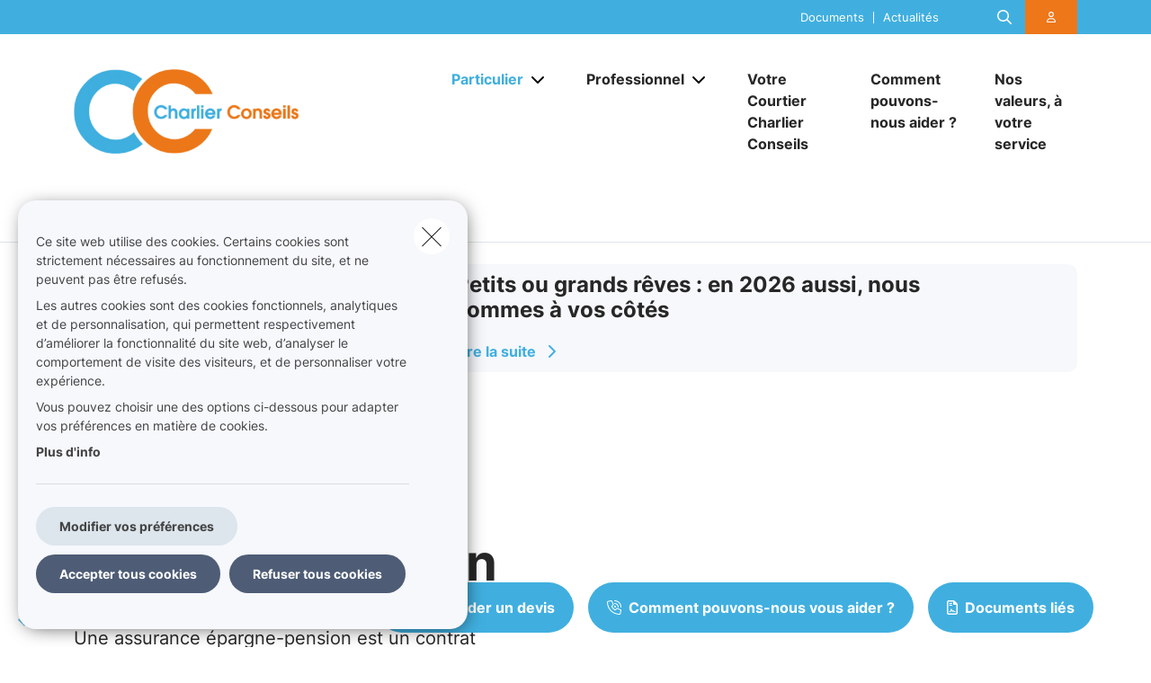

--- FILE ---
content_type: text/html; charset=UTF-8
request_url: https://www.charlierconseils.be/fr-be/pension/epargne-pension
body_size: 20259
content:
<!DOCTYPE html><html lang="fr" dir="ltr" prefix="og: https://ogp.me/ns#"><head><meta charset="utf-8" /><noscript><style>form.antibot * :not(.antibot-message) { display: none !important; }</style></noscript><meta name="description" content="Une assurance épargne-pension est un contrat d’assurance-vie. Une fois souscrit, il vous permet de constituer un capital pour votre retraite tout en béné" /><link rel="canonical" href="https://www.charlierconseils.be/fr-be/pension/epargne-pension" /><meta name="google-site-verification" content="googleverificationsqli" /><link rel="apple-touch-icon" sizes="180x180" href="/sites/default/files/favicons/apple-touch-icon.png"/><link rel="icon" type="image/png" sizes="32x32" href="/sites/default/files/favicons/favicon-32x32.png"/><link rel="icon" type="image/png" sizes="16x16" href="/sites/default/files/favicons/favicon-16x16.png"/><link rel="manifest" href="/sites/default/files/favicons/site.webmanifest"/><meta name="msapplication-TileColor" content="#da532c"/><meta name="theme-color" content="#ffffff"/><meta name="favicon-generator" content="Drupal responsive_favicons + realfavicongenerator.net" /><meta name="Generator" content="Drupal 10 (https://www.drupal.org)" /><meta name="MobileOptimized" content="width" /><meta name="HandheldFriendly" content="true" /><meta name="viewport" content="width=device-width, initial-scale=1.0" /><script type="application/ld+json">{"@context": "https://schema.org","@type": "BreadcrumbList","itemListElement": [{"@type": "ListItem","position": 1,"name": "Accueil","item": "https://www.charlierconseils.be/fr-be"},{"@type": "ListItem","position": 2,"name": "Pension","item": "https://www.charlierconseils.be/fr-be/pension"},{"@type": "ListItem","position": 3,"name": "Épargne-pension"}]
}</script><link rel="alternate" hreflang="fr" href="https://www.charlierconseils.be/fr-be/pension/epargne-pension" /><title>Épargne-pension | Charlier Conseils</title><link rel="preload" as="font" href="/themes/custom/uiflow/fonts/Inter-Regular.woff" crossorigin="anonymous"><link rel="preload" as="font" href="/themes/custom/uiflow/fonts/Inter-Regular.woff2" crossorigin="anonymous"><link rel="preload" as="font" href="/themes/custom/uiflow/fonts/Inter-Bold.woff" crossorigin="anonymous"><link rel="preload" as="font" href="/themes/custom/uiflow/fonts/Inter-Bold.woff2" crossorigin="anonymous"><link rel="preload" as="font" href="/themes/custom/uiflow/fonts/Inter-Regular.woff" crossorigin="anonymous"><link rel="preload" as="font" href="/themes/custom/uiflow/fonts/Inter-Regular.woff2" crossorigin="anonymous"><link rel="preload" as="font" href="/themes/custom/uiflow/fonts/Inter-Bold.woff" crossorigin="anonymous"><link rel="preload" as="font" href="/themes/custom/uiflow/fonts/Inter-Bold.woff2" crossorigin="anonymous"><style>
@font-face {
font-family: Inter;
src: url('/themes/custom/uiflow/fonts/Inter-Regular.woff') format('woff2'),
url('/themes/custom/uiflow/fonts/Inter-Regular.woff2') format('woff');
font-weight: normal;
font-style: normal;
font-display: swap;
}@font-face {
font-family: Inter;
src: url('/themes/custom/uiflow/fonts/Inter-Bold.woff2') format('woff2'),
url('/themes/custom/uiflow/fonts/Inter-Bold.woff') format('woff');
font-weight: bold;
font-style: normal;
font-display: swap;
}@font-face {
font-family: Inter;
src: url('/themes/custom/uiflow/fonts/Inter-Regular.woff') format('woff2'),
url('/themes/custom/uiflow/fonts/Inter-Regular.woff2') format('woff');
font-weight: normal;
font-style: normal;
font-display: swap;
}@font-face {
font-family: Inter;
src: url('/themes/custom/uiflow/fonts/Inter-Bold.woff2') format('woff2'),
url('/themes/custom/uiflow/fonts/Inter-Bold.woff') format('woff');
font-weight: bold;
font-style: normal;
font-display: swap;
}
</style><style>
:root {
--fnt-primary: Inter;
--fnt-secondary: Inter;
--btn-style: 50px;
--img-style: 20px;
--clr-primary: #40AFDF;
--clr-primary-h: 198;
--clr-primary-s: 71%;
--clr-primary-l: 56%;
--clr-secondary: #ED7719;
--clr-secondary-h: 26;
--clr-secondary-s: 85%;
--clr-secondary-l: 51%;
--fa-primary-color: #40AFDF;
--fa-secondary-color: #ED7719;
--plyr-color-main: #40AFDF;
}
</style><link rel="stylesheet" media="all" href="/sites/default/files/css/css_oTWCcygNgrNLxL3Y_od_-vC5hABs015aF4Elqpa1MVQ.css?delta=0&amp;language=fr&amp;theme=uiflow&amp;include=eJx1zkEOwyAMBMAPUXgSWohDaE2MMCjt7yvaSD1EvXilWR8We89BusM37SqtmIqG1FA3dUsbFWx_YsdeR-CsGy2mRR9FHpl8IVUkchfxUdXoSzsVF6BkRl5ZDhcZTW6zPCGxBPBHDgpzhzvT4o7nBYmp0N7tQh2Z1XZJienv2znn0s_zBkAAZbE" /><link rel="stylesheet" media="all" href="/sites/default/files/css/css_fPiCCJ6OBgGkqCh0Vzv6-OojyOfvAglLx8dB1CYn6w8.css?delta=1&amp;language=fr&amp;theme=uiflow&amp;include=eJx1zkEOwyAMBMAPUXgSWohDaE2MMCjt7yvaSD1EvXilWR8We89BusM37SqtmIqG1FA3dUsbFWx_YsdeR-CsGy2mRR9FHpl8IVUkchfxUdXoSzsVF6BkRl5ZDhcZTW6zPCGxBPBHDgpzhzvT4o7nBYmp0N7tQh2Z1XZJienv2znn0s_zBkAAZbE" /><script src="https://fa.forward.weactivate-digital.be/37dd7a8ccb.js" defer crossorigin="anonymous"></script></head><body class="cookie-message-shown"> <a href="#main-content" class="main-content focusable"> Aller au contenu principal </a><div class="dialog-off-canvas-main-canvas" data-off-canvas-main-canvas><div class="sprite-svg-hide"> <svg xmlns="http://www.w3.org/2000/svg" xmlns:xlink="http://www.w3.org/1999/xlink"><defs><style>
.sprite-symbol-usage {display: none;}
.sprite-symbol-usage:target {display: inline;}
</style><symbol viewBox="0 0 16.828 56" id="arrow-down-big"><g id="arrow-down-big_arrow-down" transform="translate(-3.586 36)" fill="none" stroke-linecap="round" stroke-linejoin="round" stroke-width="2"><path id="arrow-down-big_Line_42" data-name="Line 42" transform="translate(12 -35)" d="M0 0v54" /><path id="arrow-down-big_Path_23" data-name="Path 23" d="M19 12l-7 7-7-7" /></g></symbol><symbol viewBox="0 0 10 4.915" id="arrow-right"><path d="M7.008 1.565H.268A.268.268 0 000 1.833v1.25a.268.268 0 00.268.268h6.74v1.028a.536.536 0 00.915.379l1.921-1.921a.536.536 0 000-.758L7.922.158a.536.536 0 00-.915.379z" /></symbol><symbol viewBox="0 0 39.6 29.7" id="check"><path d="M9.9 26.87l2.83 2.83L39.6 2.83 36.77 0zm-9.86-9.9l9.9 9.9 2.83-2.83-9.9-9.9z" /></symbol><symbol viewBox="0 0 7.689 4.344" id="chevron-down"><path id="chevron-down_chevron-down" d="M6 9l3.137 3.137L12.275 9" transform="translate(-5.293 -8.293)" fill="none" stroke-linecap="round" stroke-linejoin="round" stroke-width="1" /></symbol><symbol viewBox="0 0 477.175 477.175" id="chevron-left"><path d="M145.188 238.575l215.5-215.5c5.3-5.3 5.3-13.8 0-19.1s-13.8-5.3-19.1 0l-225.1 225.1c-5.3 5.3-5.3 13.8 0 19.1l225.1 225c2.6 2.6 6.1 4 9.5 4s6.9-1.3 9.5-4c5.3-5.3 5.3-13.8 0-19.1l-215.4-215.5z" /></symbol><symbol viewBox="0 0 477.175 477.175" id="chevron-right"><path d="M360.731 229.075l-225.1-225.1c-5.3-5.3-13.8-5.3-19.1 0s-5.3 13.8 0 19.1l215.5 215.5-215.5 215.5c-5.3 5.3-5.3 13.8 0 19.1 2.6 2.6 6.1 4 9.5 4 3.4 0 6.9-1.3 9.5-4l225.1-225.1c5.3-5.2 5.3-13.8.1-19z" /></symbol><symbol viewBox="0 0 20 20" id="download-icon"><defs><style>#download-icon .cls-1{fill:none;stroke:currentColor;stroke-linecap:round;stroke-linejoin:round;stroke-width:2px}</style></defs><g id="download-icon_Laag_2" data-name="Laag 2"><g id="download-icon_Laag_1-2" data-name="Laag 1"><g id="download-icon_download"><path id="download-icon_Path_259" data-name="Path 259" class="cls-1" d="M19 13v4a2 2 0 01-2 2H3a2 2 0 01-2-2v-4" /><path id="download-icon_Path_260" data-name="Path 260" class="cls-1" d="M5 8l5 5 5-5" /><path id="download-icon_Line_69" data-name="Line 69" class="cls-1" d="M10 13V1" /></g></g></g></symbol><symbol viewBox="0 0 33.6 72" id="facebook"><path fill="currentColor" d="M7.26 13.95v9.91H0V36h7.26v36h14.92V36h10s.94-5.81 1.4-12.17H22.24v-8.29a3.52 3.52 0 013.24-2.9h8.13V0H22.55C6.9 0 7.27 12.13 7.27 13.95zm0 0" /></symbol><symbol viewBox="0 0 32 30.48" id="google-plus"><path fill="currentColor" d="M19.81 0h-9.39c-4.3 0-8.34 3-8.34 6.79s2.92 6.84 7.3 6.84c.31 0 .6-.07.89-.09a3.74 3.74 0 00-.48 1.76 3.7 3.7 0 001.3 2.64H9.42C4.1 17.95 0 21.33 0 24.85s4.49 5.63 9.81 5.63c6.07 0 9.42-3.45 9.42-6.91 0-2.77-.82-4.44-3.35-6.23-.87-.61-2.52-2.1-2.52-3s.29-1.53 1.84-2.74a6 6 0 002.71-4.74c0-2.41-1-5.35-3.05-5.35h3.43zm-3.15 23a4.49 4.49 0 01.12 1c0 2.8-1.81 5-7 5-3.68 0-6.34-2.33-6.34-5.13s3.3-5 7-5a8.13 8.13 0 012.38.38c2 1.35 3.43 2.14 3.84 3.72zm-5.9-10.47c-2.47-.07-4.82-2.76-5.24-6S6.75.8 9.22.87 14 3.55 14.46 6.8s-1.23 5.81-3.7 5.73zM27.43 12.18V7.61h-3.05v4.57h-4.57v3.05h4.57v4.57h3.05v-4.57H32v-3.05h-4.57z" /></symbol><symbol viewBox="0 0 11.31 12.181" id="house"><path d="M4.35 11.746V8.701a.467.467 0 01.435-.431h1.74a.468.468 0 01.435.431v3.045a.435.435 0 00.435.435h3.48a.435.435 0 00.435-.435v-6.09a.435.435 0 00-.127-.308l-1.178-1.177v-2.87A.435.435 0 009.57.866H8.7a.435.435 0 00-.435.435v1.13l-2.3-2.3a.435.435 0 00-.616 0l-5.22 5.22a.435.435 0 00-.127.308v6.09a.435.435 0 00.435.435h3.48a.435.435 0 00.433-.438z" /></symbol><symbol viewBox="0 0 85.5 85.4" id="instagram"><path fill="currentColor" d="M61.7 0H23.9A23.88 23.88 0 000 23.8v37.8a23.86 23.86 0 0023.8 23.8h37.9a23.86 23.86 0 0023.8-23.8V23.8A23.86 23.86 0 0061.7 0zm16.8 61.6a16.84 16.84 0 01-16.8 16.8H23.9A16.84 16.84 0 017.1 61.6V23.8A16.84 16.84 0 0123.9 7h37.8a16.84 16.84 0 0116.8 16.8z" /><path fill="currentColor" d="M42.8 20.6a22.1 22.1 0 1022.1 22.1 22.17 22.17 0 00-22.1-22.1zm0 37.2a15.1 15.1 0 1115.1-15.1 15.15 15.15 0 01-15.1 15.1z" /><circle fill="currentColor" cx="65.5" cy="20.2" r="5.7" /></symbol><symbol fill="none" viewBox="0 0 2002 1372" id="logo-sqli"><path d="M342.166 1074.18c-56.888 0-107.891-5.87-160.856-23.5-52.965-17.63-94.16-47.02-121.623-82.28C32.224 935.097 10.646 892 2.8 829.313h127.508c11.77 68.564 45.118 113.62 78.466 135.169 47.08 29.384 82.39 41.138 151.048 41.138 105.93 0 154.971-64.646 154.971-129.292 0-21.549-5.885-43.097-19.616-62.687-11.77-17.631-29.425-33.303-51.004-43.098-21.578-11.754-51.003-21.548-88.274-29.384l-105.93-21.549c-68.658-13.713-123.584-39.179-162.817-74.441C47.917 609.907 30.263 566.81 30.263 510c0-41.139 11.77-78.359 39.233-111.662 25.501-31.343 62.773-56.81 107.891-74.441 47.08-19.59 96.121-25.466 149.086-25.466 45.118 0 90.236 5.876 135.354 21.548 43.157 15.672 78.467 39.18 107.892 68.564 29.425 31.344 49.041 66.606 60.811 111.662H506.946c-9.809-48.974-23.54-80.318-64.735-107.744-29.425-19.589-66.697-31.343-123.585-31.343-49.041 0-103.968 15.672-135.354 60.728-11.77 17.631-19.617 39.179-19.617 66.605 0 47.015 27.464 78.359 72.582 92.072 19.616 7.836 45.118 13.713 80.428 21.549l103.968 21.548c78.466 15.672 135.354 43.098 174.587 78.359 37.272 35.262 56.888 84.236 56.888 141.046 0 52.893-15.693 97.949-45.118 131.252-29.425 35.263-66.696 56.813-107.891 74.443-45.118 19.59-96.121 25.46-156.933 25.46zm753.274-99.903c47.08 0 86.32-11.754 121.63-35.262 33.34-23.508 58.85-56.81 76.5-99.908 17.66-43.097 27.46-94.03 27.46-152.8 0-58.769-9.8-109.702-27.46-152.8-17.65-43.097-43.16-76.4-76.5-99.907-35.31-23.508-74.55-35.262-121.63-35.262s-88.27 11.754-121.62 35.262c-33.348 23.507-58.849 56.81-76.504 99.907-17.655 43.098-27.464 94.031-27.464 152.8 0 58.77 9.809 109.703 27.464 152.8 17.655 43.098 43.156 76.4 76.504 99.908 33.35 23.508 74.54 35.262 121.62 35.262zm219.71-662.134h137.32V1371.95h-137.32V895.918c-15.69 35.261-37.27 66.605-64.74 94.03-27.46 27.422-56.88 48.972-92.19 62.692-35.31 15.67-70.62 21.54-107.89 21.54-60.816 0-115.743-15.67-164.784-48.97-49.042-33.303-86.313-78.359-113.777-137.128-27.463-58.769-41.194-127.334-41.194-201.775s13.731-143.005 41.194-201.774c27.464-58.769 66.697-103.826 115.738-137.128 49.042-33.303 102.007-48.974 162.823-48.974 45.11 0 84.35 7.835 119.66 25.466 35.31 19.59 66.69 43.098 90.23 72.482 23.54 29.385 43.16 62.687 54.93 97.949V312.143zm411.95 748.327h-137.32V.667h137.32V1060.47zm274.63-883.496h-137.32V.667h137.32v176.307zm0 883.496h-137.32V312.143h137.32v748.327z" fill="#0F0E2B" /></symbol><symbol viewBox="0 0 512 512" id="magnifying-glass"><path d="M496.131 435.698L374.855 332.551c-12.537-11.283-25.945-16.463-36.776-15.963C366.707 283.054 384 239.549 384 192 384 85.961 298.039 0 192 0S0 85.961 0 192s85.961 192 192 192c47.549 0 91.054-17.293 124.588-45.922-.5 10.831 4.68 24.239 15.963 36.776L435.698 496.13c17.661 19.623 46.511 21.277 64.11 3.678s15.946-46.449-3.677-64.11zM192 320c-70.692 0-128-57.308-128-128S121.308 64 192 64s128 57.308 128 128-57.307 128-128 128z" /></symbol><symbol viewBox="0 0 512 512" id="play"><path d="M96 64l320 192L96 448z" /></symbol><symbol viewBox="0 0 12 12" id="plus"><path d="M4.91 0h2.18v12H4.91z" /><path transform="rotate(90 6 6)" d="M4.91 0h2.18v12H4.91z" /></symbol><symbol viewBox="0 0 512 512" id="quotes-left"><path d="M112.5 224c61.856 0 112 50.145 112 112s-50.144 112-112 112S.5 397.856.5 336L0 320C0 196.288 100.288 96 224 96v64c-42.737 0-82.917 16.643-113.137 46.863a162.322 162.322 0 00-15.915 18.51c5.719-.9 11.58-1.373 17.552-1.373zm288 0c61.855 0 112 50.145 112 112s-50.145 112-112 112-112-50.144-112-112l-.5-16c0-123.712 100.288-224 224-224v64c-42.737 0-82.917 16.643-113.137 46.863a162.23 162.23 0 00-15.916 18.51c5.72-.9 11.58-1.373 17.553-1.373z" /></symbol><symbol viewBox="0 0 512 512" id="quotes-right"><path d="M400 320c-61.856 0-112-50.145-112-112S338.144 96 400 96s112 50.144 112 112l.5 16c0 123.712-100.288 224-224 224v-64c42.737 0 82.917-16.643 113.137-46.863a162.322 162.322 0 0015.915-18.51c-5.719.9-11.58 1.373-17.552 1.373zm-288 0C50.145 320 0 269.855 0 208S50.145 96 112 96s112 50.144 112 112l.5 16c0 123.712-100.288 224-224 224v-64c42.737 0 82.917-16.643 113.137-46.863a162.23 162.23 0 0015.916-18.51c-5.72.9-11.58 1.373-17.553 1.373z" /></symbol><symbol viewBox="0 0 17 11" id="select"><g id="select_Page-1" stroke="none" stroke-width="1" fill="none" fill-rule="evenodd"><g id="select_Lid-worden" transform="translate(-663 -1089)" stroke-width="3" stroke="#171717"><g id="select_veld" transform="translate(515 1039)"><path id="select_Path-9" d="M149 51.06l7.512 7.512L163.814 51" /></g></g></g></symbol><symbol viewBox="0 0 512 512" id="shield"><path d="M73 127l183-77.6L439 127c5.9 2.5 9.1 7.8 9 12.8-.4 91.4-38.4 249.3-186.3 320.1-3.6 1.7-7.8 1.7-11.3 0C102.4 389 64.5 231.2 64 139.7c0-5 3.1-10.2 9-12.8zm384.7-44.2L269.4 2.9C265.2 1 260.7 0 256 0s-9.2 1-13.4 2.9L54.3 82.8c-22 9.3-38.4 31-38.3 57.2.5 99.2 41.3 280.7 213.6 363.2 16.7 8 36.1 8 52.8 0C454.8 420.7 495.5 239.2 496 140c.1-26.2-16.3-47.9-38.3-57.2zM369 209c9.4-9.4 9.4-24.6 0-33.9s-24.6-9.4-33.9 0l-111 111-47-47c-9.4-9.4-24.6-9.4-33.9 0s-9.4 24.6 0 33.9l64 64c9.4 9.4 24.6 9.4 33.9 0L369 209z" /></symbol><symbol viewBox="0 0 448 512" id="square-check"><path d="M337 175c9.4 9.4 9.4 24.6 0 33.9L209 337c-9.4 9.4-24.6 9.4-33.9 0l-64-64c-9.4-9.4-9.4-24.6 0-33.9s24.6-9.4 33.9 0l47 47L303 175c9.4-9.4 24.6-9.4 33.9 0z" fill="#fff" /><path d="M64 32C28.7 32 0 60.7 0 96v320c0 35.3 28.7 64 64 64h320c35.3 0 64-28.7 64-64V96c0-35.3-28.7-64-64-64H64zm273 177L209 337c-9.4 9.4-24.6 9.4-33.9 0l-64-64c-9.4-9.4-9.4-24.6 0-33.9s24.6-9.4 33.9 0l47 47L303 175c9.4-9.4 24.6-9.4 33.9 0s9.4 24.6 0 33.9z" fill="#06b232" /></symbol><symbol viewBox="0 0 18 14.62" id="twitter"><path fill="currentColor" d="M5.66 14.62a10.43 10.43 0 0010.51-10.5v-.48A7.51 7.51 0 0018 1.73a7.37 7.37 0 01-2.12.58 3.71 3.71 0 001.62-2 7.4 7.4 0 01-2.34.9 3.7 3.7 0 00-6.3 3.33A10.48 10.48 0 011.25.67 3.7 3.7 0 002.4 5.6a3.66 3.66 0 01-1.68-.46 3.69 3.69 0 003 3.62A3.69 3.69 0 012 8.87a3.7 3.7 0 003.45 2.56 7.41 7.41 0 01-4.57 1.59 7.52 7.52 0 01-.88-.06 10.45 10.45 0 005.66 1.66" /></symbol><symbol viewBox="0 0 15 15" id="user"><path d="M1.25 15A1.224 1.224 0 010 13.75c0-1.25 1.25-5 7.5-5s7.5 3.75 7.5 5A1.224 1.224 0 0113.75 15zM7.5 7.5a3.75 3.75 0 10-3.75-3.75A3.75 3.75 0 007.5 7.5z" /></symbol><symbol viewBox="0 0 10.03 10.03" id="x"><path transform="rotate(45 5.016 5.008)" d="M3.92-.99H6.1v12H3.92z" /><path transform="rotate(135 5.012 5.011)" d="M3.92-.99H6.1v12H3.92z" /></symbol><symbol viewBox="0 0 75 90" id="youtube"><path fill="currentColor" d="M63.44 65.83H58.5V63a2.33 2.33 0 012.33-2.32h.32A2.33 2.33 0 0163.5 63zm-18.53-6.15a2.11 2.11 0 00-2.28 1.87v14a2.33 2.33 0 004.56 0v-14a2.11 2.11 0 00-2.28-1.87zM75 51.88v26.54C75 84.79 69.5 90 62.73 90H12.27C5.5 90 0 84.79 0 78.42V51.88C0 45.51 5.5 40.3 12.27 40.3h50.46C69.5 40.3 75 45.51 75 51.88zM15.64 81.31v-28h6.26V49.2H5.23v4.07h5.2v28zm18.75-23.8h-5.22v14.93a26.46 26.46 0 010 3.62c-.42 1.16-2.33 2.39-3.07.13a29.71 29.71 0 010-3.64v-15h-5.23v14.8c0 2.27-.05 4 0 4.73.13 1.36.08 2.94 1.34 3.84 2.35 1.69 6.84-.25 8-2.67v3.08h4.19V57.51zm16.68 17.1V62.18c0-4.74-3.55-7.57-8.36-3.74V49.2H37.5v31.9l4.27-.1.39-2c5.48 5.07 8.92 1.63 8.91-4.39zM67.39 73H63.5v2.71a2.13 2.13 0 01-2.14 2.12h-.77a2.14 2.14 0 01-2.14-2.12V70h9v-3.42a53.17 53.17 0 00-.27-6.33c-.64-4.45-6.89-5.16-10.05-2.88a5.89 5.89 0 00-2.19 2.94 16.58 16.58 0 00-.67 5.25V73c-.06 12.3 14.91 10.56 13.12 0zM47.33 32.73a3.55 3.55 0 001.25 1.58 3.63 3.63 0 002.13.59 3.32 3.32 0 002-.62 4.79 4.79 0 001.46-1.87l-.1 2h5.83V9.74h-4.58V29a1.91 1.91 0 01-3.82 0V9.74h-4.77v16.67c0 2.12 0 3.54.1 4.26a7.17 7.17 0 00.5 2.06zm-17.62-14a20.57 20.57 0 01.59-5.56 6 6 0 016.08-4.43 7.21 7.21 0 013.46.78 5.76 5.76 0 012.23 2 8 8 0 011.08 2.57 20.53 20.53 0 01.29 4v6.25a33.85 33.85 0 01-.27 5.05 8 8 0 01-1.15 3 5.43 5.43 0 01-2.24 2.06 7.14 7.14 0 01-3.15.66 8.76 8.76 0 01-3.36-.56A4.61 4.61 0 0131.13 33a7.61 7.61 0 01-1.09-2.77 26.71 26.71 0 01-.32-4.87v-6.59zm4.55 9.82a2.32 2.32 0 104.62 0V15.43a2.32 2.32 0 10-4.62 0zm-16.08 6.69h5.48v-19L30.15 0h-6l-3.44 12.1L17.22 0h-5.94l6.89 16.28z" /></symbol></defs><use id="arrow-down-big-usage" xlink:href="#arrow-down-big" class="sprite-symbol-usage" /><use id="arrow-right-usage" xlink:href="#arrow-right" class="sprite-symbol-usage" /><use id="check-usage" xlink:href="#check" class="sprite-symbol-usage" /><use id="chevron-down-usage" xlink:href="#chevron-down" class="sprite-symbol-usage" /><use id="chevron-left-usage" xlink:href="#chevron-left" class="sprite-symbol-usage" /><use id="chevron-right-usage" xlink:href="#chevron-right" class="sprite-symbol-usage" /><use id="download-icon-usage" xlink:href="#download-icon" class="sprite-symbol-usage" /><use id="facebook-usage" xlink:href="#facebook" class="sprite-symbol-usage" /><use id="google-plus-usage" xlink:href="#google-plus" class="sprite-symbol-usage" /><use id="house-usage" xlink:href="#house" class="sprite-symbol-usage" /><use id="instagram-usage" xlink:href="#instagram" class="sprite-symbol-usage" /><use id="logo-sqli-usage" xlink:href="#logo-sqli" class="sprite-symbol-usage" /><use id="magnifying-glass-usage" xlink:href="#magnifying-glass" class="sprite-symbol-usage" /><use id="play-usage" xlink:href="#play" class="sprite-symbol-usage" /><use id="plus-usage" xlink:href="#plus" class="sprite-symbol-usage" /><use id="quotes-left-usage" xlink:href="#quotes-left" class="sprite-symbol-usage" /><use id="quotes-right-usage" xlink:href="#quotes-right" class="sprite-symbol-usage" /><use id="select-usage" xlink:href="#select" class="sprite-symbol-usage" /><use id="shield-usage" xlink:href="#shield" class="sprite-symbol-usage" /><use id="square-check-usage" xlink:href="#square-check" class="sprite-symbol-usage" /><use id="twitter-usage" xlink:href="#twitter" class="sprite-symbol-usage" /><use id="user-usage" xlink:href="#user" class="sprite-symbol-usage" /><use id="x-usage" xlink:href="#x" class="sprite-symbol-usage" /><use id="youtube-usage" xlink:href="#youtube" class="sprite-symbol-usage" /></svg></div><div class="app-body"> <header class="app-header"><div class="header js-header header--secondary"><div class="header__outer-wrapper"><div class="header__bg"></div><div class="container container--header"><div class="row"><div class="col-12"><div class="header__wrapper"> <a href="/fr-be" class="header__logo header__logo--2 js-header-logo-2" aria-label="Aller à la page d&#039;accueil"> <picture> <source srcset="/sites/default/files/styles/header_logo_desktop/public/agency-logo/logo-cc-couleurs-ssbl-siteweb-fondtransp.png.webp?itok=udPBKqOQ 1x" media="all and (min-width: 992px)" type="image/webp" width="400" height="150"/> <source srcset="/sites/default/files/styles/header_logo_mobile/public/agency-logo/logo-cc-couleurs-ssbl-siteweb-fondtransp.png.webp?itok=3yL1y8vm 1x" media="all and (min-width: 768px)" type="image/webp" width="200" height="75"/> <source srcset="/sites/default/files/styles/header_logo_mobile/public/agency-logo/logo-cc-couleurs-ssbl-siteweb-fondtransp.png.webp?itok=3yL1y8vm 1x" media="all and (max-width: 576px)" type="image/webp" width="200" height="75"/> <img src="/sites/default/files/styles/header_logo_desktop/public/agency-logo/logo-cc-couleurs-ssbl-siteweb-fondtransp.png.webp?itok=udPBKqOQ" alt="" width="" height="" loading="lazy" /> </picture></a><div class="header__nav js-header-nav"><div class="header__nav__wrapper"><div class="header__nav__top"><div class="header__nav__top__bg"></div><div class="header__nav__top__menu"><div class="nav__extra"></div><div class="nav__extra"> <nav class="nav__extra__menu"><ul class="nav__extra__menu__list"><li class="nav__extra__menu__item"> <a href="/fr-be/documents" data-drupal-link-system-path="node/16">Documents</a></li><li class="nav__extra__menu__item"> <a href="/fr-be/news" data-drupal-link-system-path="node/17">Actualités</a></li></ul> </nav></div><div class="nav__search js-nav-search"> <button type="button" class="nav__search__btn js-nav-search-btn" aria-label="Rechercher ce site web"> <span class="fa-icon"> <i class="fa-regular fa-magnifying-glass"></i> </span> </button><div class="nav__search__form js-nav-search-form js-nav-search-form-desktop"><form class="general-search-form" data-drupal-selector="general-search-form" action="/fr-be/search/content" method="GET" id="general-search-form" accept-charset="UTF-8"><div class="js-form-item form-item form-type-textfield js-form-type-textfield form-item-keys js-form-item-keys form-no-label"> <input data-drupal-selector="edit-keys" type="text" id="edit-keys" name="keys" value="" size="60" maxlength="128" class="form-text" /></div><input data-drupal-selector="edit-submit" type="submit" id="edit-submit" name="submit-search" value="Rechercher" class="button js-form-submit form-submit" /><input autocomplete="off" data-drupal-selector="form-bpcawnfe5nmpujguaasm7f6hcivcoof0kq4-jkrwi1w" type="hidden" name="form_build_id" value="form-BpCAWnFE5NmPujguAaSM7f6HciVcoOF0kq4-jKRwi1w" /><input data-drupal-selector="edit-general-search-form" type="hidden" name="form_id" value="general_search_form" /></form></div></div><div class="nav__login__wrapper"> <button type="button" class="nav__login" aria-label="Espace client"> <i class="fa-regular fa-user"></i> </button></div></div></div><div class="header__nav__bottom"> <a href="/fr-be" class="header__logo" aria-label="Aller à la page d&#039;accueil"> <picture> <source srcset="/sites/default/files/styles/header_logo_desktop/public/agency-logo/logo-cc-couleurs-ssbl-siteweb-fondtransp.png.webp?itok=udPBKqOQ 1x" media="all and (min-width: 992px)" type="image/webp" width="400" height="150"/> <source srcset="/sites/default/files/styles/header_logo_mobile/public/agency-logo/logo-cc-couleurs-ssbl-siteweb-fondtransp.png.webp?itok=3yL1y8vm 1x" media="all and (min-width: 768px)" type="image/webp" width="200" height="75"/> <source srcset="/sites/default/files/styles/header_logo_mobile/public/agency-logo/logo-cc-couleurs-ssbl-siteweb-fondtransp.png.webp?itok=3yL1y8vm 1x" media="all and (max-width: 576px)" type="image/webp" width="200" height="75"/> <img src="/sites/default/files/styles/header_logo_desktop/public/agency-logo/logo-cc-couleurs-ssbl-siteweb-fondtransp.png.webp?itok=udPBKqOQ" alt="" width="" height="" loading="lazy" /> </picture></a> <nav class="nav__main"><ul class="nav__main__list"><li class="nav__main__item js-nav-main-item expanded is-active-trail"><div class="nav__main__item__wrapper"> <button type="button" class="nav__main__item__link js-nav-main-item-link" aria-label="Particulier" aria-pressed="false"> <span class="label">Particulier</span> </button> <button class="icon--chevron-menu__wrapper js-btn-subnav" aria-label="Open submenu"> <i class="fa-solid fa-chevron-down"></i> </button></div> <nav class="nav__main__subnav js-nav-main-subnav" data-match-height-group="subnav-1"><div class="nav__main__subnav__wrapper"><div class="row"><div class="col-12"><div class="nav__main__subnav__header"> <button class="btn--go-back js-btn-back" aria-label="Fermer sous-menu"> <span class="fa-icon me-3"> <i class="fa-solid fa-chevron-left"></i> </span> </button> <span class="nav__main__subnav__header__link" aria-label="Particulier">Particulier</span></div><div class="row"><div class="col-lg-3 col-xl-2 nav__main__subnav__column"><ul class="nav__main__subnav__list"><li class="nav__main__subnav__item js-subnav-item"> <a href="/fr-be/mobilite" class="nav__main__subnav__item__link nav__main__subnav__item__link__sub js-subnav-item-link" aria-label="Mobilité" data-match-height="subnav-link" data-match-height-enable="(min-width: 992px)" data-drupal-link-system-path="node/77"> <span class="fa-icon me-3"> <i class="far fa-car"></i> </span> <span>Mobilité</span> <span class="fa-icon fa-icon--chevron"> <i class="fa-solid fa-chevron-right"></i> </span> </a><div class="nav__main__subbernav js-subbernav"><div class="nav__main__subnav__header"> <button class="btn--go-back js-btn-sub-back" aria-label="Fermer sous-menu"> <span class="fa-icon me-3"> <i class="fa-solid fa-chevron-left"></i> </span> </button> <a href="/fr-be/mobilite" class="nav__main__subnav__header__link" aria-label="Mobilité" data-drupal-link-system-path="node/77">Mobilité</a> <span class="nav__main__subnav__header__border"></span></div><ul class="nav__main__subbernav__list"><li class="nav__main__subbernav__item"> <a href="/fr-be/mobilite/auto" data-drupal-link-system-path="node/24">Auto</a></li><li class="nav__main__subbernav__item"> <a href="/fr-be/mobilite/moto" data-drupal-link-system-path="node/25">Moto</a></li><li class="nav__main__subbernav__item"> <a href="/fr-be/mobilite/velo" data-drupal-link-system-path="node/26">Vélo</a></li><li class="nav__main__subbernav__item"> <a href="/fr-be/mobilite/motorhome" data-drupal-link-system-path="node/27">Motorhome</a></li></ul></div></li></ul></div><div class="col-lg-3 col-xl-2 nav__main__subnav__column"><ul class="nav__main__subnav__list"><li class="nav__main__subnav__item js-subnav-item"> <a href="/fr-be/habitation" class="nav__main__subnav__item__link nav__main__subnav__item__link__sub js-subnav-item-link" aria-label="Habitation" data-match-height="subnav-link" data-match-height-enable="(min-width: 992px)" data-drupal-link-system-path="node/78"> <span class="fa-icon me-3"> <i class="far fa-house-chimney"></i> </span> <span>Habitation</span> <span class="fa-icon fa-icon--chevron"> <i class="fa-solid fa-chevron-right"></i> </span> </a><div class="nav__main__subbernav js-subbernav"><div class="nav__main__subnav__header"> <button class="btn--go-back js-btn-sub-back" aria-label="Fermer sous-menu"> <span class="fa-icon me-3"> <i class="fa-solid fa-chevron-left"></i> </span> </button> <a href="/fr-be/habitation" class="nav__main__subnav__header__link" aria-label="Habitation" data-drupal-link-system-path="node/78">Habitation</a> <span class="nav__main__subnav__header__border"></span></div><ul class="nav__main__subbernav__list"><li class="nav__main__subbernav__item"> <a href="/fr-be/habitation/incendie" data-drupal-link-system-path="node/13">Incendie</a></li><li class="nav__main__subbernav__item"> <a href="/fr-be/habitation/vol" data-drupal-link-system-path="node/19">Vol</a></li><li class="nav__main__subbernav__item"> <a href="/fr-be/habitation/bailleur-locataire" data-drupal-link-system-path="node/20">Bailleur-locataire</a></li></ul></div></li></ul></div><div class="col-lg-3 col-xl-2 nav__main__subnav__column"><ul class="nav__main__subnav__list"><li class="nav__main__subnav__item js-subnav-item"> <a href="/fr-be/famille-et-protection-juridique" class="nav__main__subnav__item__link nav__main__subnav__item__link__sub js-subnav-item-link" aria-label="Famille et protection juridique" data-match-height="subnav-link" data-match-height-enable="(min-width: 992px)" data-drupal-link-system-path="node/79"> <span class="fa-icon me-3"> <i class="far fa-heart"></i> </span> <span>Famille et protection juridique</span> <span class="fa-icon fa-icon--chevron"> <i class="fa-solid fa-chevron-right"></i> </span> </a><div class="nav__main__subbernav js-subbernav"><div class="nav__main__subnav__header"> <button class="btn--go-back js-btn-sub-back" aria-label="Fermer sous-menu"> <span class="fa-icon me-3"> <i class="fa-solid fa-chevron-left"></i> </span> </button> <a href="/fr-be/famille-et-protection-juridique" class="nav__main__subnav__header__link" aria-label="Famille et protection juridique" data-drupal-link-system-path="node/79">Famille et protection juridique</a> <span class="nav__main__subnav__header__border"></span></div><ul class="nav__main__subbernav__list"><li class="nav__main__subbernav__item"> <a href="/fr-be/famille-et-protection-juridique/assurance-familiale" data-drupal-link-system-path="node/21">Assurance familiale</a></li><li class="nav__main__subbernav__item"> <a href="/fr-be/famille-et-protection-juridique/accidents" data-drupal-link-system-path="node/29">Accidents</a></li><li class="nav__main__subbernav__item"> <a href="/fr-be/famille-et-protection-juridique/deces-et-invalidite" data-drupal-link-system-path="node/30">Décès et invalidité</a></li><li class="nav__main__subbernav__item"> <a href="/fr-be/famille-et-protection-juridique/assurance-voyage" data-drupal-link-system-path="node/31">Assurance voyage</a></li><li class="nav__main__subbernav__item"> <a href="/fr-be/famille-et-protection-juridique/assurance-protection-juridique" data-drupal-link-system-path="node/481">Assurance protection juridique</a></li></ul></div></li></ul></div><div class="col-lg-3 col-xl-2 nav__main__subnav__column"><ul class="nav__main__subnav__list"><li class="nav__main__subnav__item js-subnav-item"> <a href="/fr-be/hospitalisation" class="nav__main__subnav__item__link nav__main__subnav__item__link__sub js-subnav-item-link" aria-label="Hospitalisation" data-match-height="subnav-link" data-match-height-enable="(min-width: 992px)" data-drupal-link-system-path="node/80"> <span class="fa-icon me-3"> <i class="far fa-stethoscope"></i> </span> <span>Hospitalisation</span> <span class="fa-icon fa-icon--chevron"> <i class="fa-solid fa-chevron-right"></i> </span> </a><div class="nav__main__subbernav js-subbernav"><div class="nav__main__subnav__header"> <button class="btn--go-back js-btn-sub-back" aria-label="Fermer sous-menu"> <span class="fa-icon me-3"> <i class="fa-solid fa-chevron-left"></i> </span> </button> <a href="/fr-be/hospitalisation" class="nav__main__subnav__header__link" aria-label="Hospitalisation" data-drupal-link-system-path="node/80">Hospitalisation</a> <span class="nav__main__subnav__header__border"></span></div><ul class="nav__main__subbernav__list"><li class="nav__main__subbernav__item"> <a href="/fr-be/hospitalisation/assurance-hospitalisation" data-drupal-link-system-path="node/33">Assurance hospitalisation</a></li><li class="nav__main__subbernav__item"> <a href="/fr-be/hospitalisation/assurance-de-groupe" data-drupal-link-system-path="node/34">Assurance de groupe</a></li></ul></div></li></ul></div><div class="col-lg-3 col-xl-2 nav__main__subnav__column"><ul class="nav__main__subnav__list"><li class="nav__main__subnav__item js-subnav-item"> <a href="/fr-be/epargne-et-placements" class="nav__main__subnav__item__link nav__main__subnav__item__link__sub js-subnav-item-link" aria-label="Épargne et placements" data-match-height="subnav-link" data-match-height-enable="(min-width: 992px)" data-drupal-link-system-path="node/81"> <span class="fa-icon me-3"> <i class="far fa-piggy-bank"></i> </span> <span>Épargne et placements</span> <span class="fa-icon fa-icon--chevron"> <i class="fa-solid fa-chevron-right"></i> </span> </a><div class="nav__main__subbernav js-subbernav"><div class="nav__main__subnav__header"> <button class="btn--go-back js-btn-sub-back" aria-label="Fermer sous-menu"> <span class="fa-icon me-3"> <i class="fa-solid fa-chevron-left"></i> </span> </button> <a href="/fr-be/epargne-et-placements" class="nav__main__subnav__header__link" aria-label="Épargne et placements" data-drupal-link-system-path="node/81">Épargne et placements</a> <span class="nav__main__subnav__header__border"></span></div><ul class="nav__main__subbernav__list"><li class="nav__main__subbernav__item"> <a href="/fr-be/epargne-et-placements/epargne" data-drupal-link-system-path="node/36">Épargne</a></li><li class="nav__main__subbernav__item"> <a href="/fr-be/epargne-et-placements/placements" data-drupal-link-system-path="node/37">Placements</a></li></ul></div></li></ul></div><div class="col-lg-3 col-xl-2 nav__main__subnav__column"><ul class="nav__main__subnav__list"><li class="nav__main__subnav__item js-subnav-item"> <a href="/fr-be/pension" class="nav__main__subnav__item__link nav__main__subnav__item__link__sub js-subnav-item-link" aria-label="Pension" data-match-height="subnav-link" data-match-height-enable="(min-width: 992px)" data-drupal-link-system-path="node/82"> <span class="fa-icon me-3"> <i class="far fa-draw-circle"></i> </span> <span>Pension</span> <span class="fa-icon fa-icon--chevron"> <i class="fa-solid fa-chevron-right"></i> </span> </a><div class="nav__main__subbernav js-subbernav"><div class="nav__main__subnav__header"> <button class="btn--go-back js-btn-sub-back" aria-label="Fermer sous-menu"> <span class="fa-icon me-3"> <i class="fa-solid fa-chevron-left"></i> </span> </button> <a href="/fr-be/pension" class="nav__main__subnav__header__link" aria-label="Pension" data-drupal-link-system-path="node/82">Pension</a> <span class="nav__main__subnav__header__border"></span></div><ul class="nav__main__subbernav__list"><li class="nav__main__subbernav__item"> <a href="/fr-be/pension/epargne-pension" data-drupal-link-system-path="node/39" class="is-active" aria-current="page">Épargne-pension</a></li><li class="nav__main__subbernav__item"> <a href="/fr-be/pension/epargne-long-terme" data-drupal-link-system-path="node/40">Épargne à long terme</a></li><li class="nav__main__subbernav__item"> <a href="/fr-be/pension/assurance-de-groupe" data-drupal-link-system-path="node/41">Assurance de groupe</a></li></ul></div></li></ul></div></div></div></div></div> </nav></li><li class="nav__main__item js-nav-main-item expanded"><div class="nav__main__item__wrapper"> <button type="button" class="nav__main__item__link js-nav-main-item-link" aria-label="Professionnel" aria-pressed="false"> <span class="label">Professionnel</span> </button> <button class="icon--chevron-menu__wrapper js-btn-subnav" aria-label="Open submenu"> <i class="fa-solid fa-chevron-down"></i> </button></div> <nav class="nav__main__subnav js-nav-main-subnav" data-match-height-group="subnav-2"><div class="nav__main__subnav__wrapper"><div class="row"><div class="col-12"><div class="nav__main__subnav__header"> <button class="btn--go-back js-btn-back" aria-label="Fermer sous-menu"> <span class="fa-icon me-3"> <i class="fa-solid fa-chevron-left"></i> </span> </button> <span class="nav__main__subnav__header__link" aria-label="Professionnel">Professionnel</span></div><div class="row"><div class="col-lg-3 col-xl-2 nav__main__subnav__column"><ul class="nav__main__subnav__list"><li class="nav__main__subnav__item js-subnav-item"> <a href="/fr-be/entreprise" class="nav__main__subnav__item__link nav__main__subnav__item__link__sub js-subnav-item-link" aria-label="Entreprise" data-match-height="subnav-link" data-match-height-enable="(min-width: 992px)" data-drupal-link-system-path="node/83"> <span class="fa-icon me-3"> <i class="far fa-buildings"></i> </span> <span>Entreprise</span> <span class="fa-icon fa-icon--chevron"> <i class="fa-solid fa-chevron-right"></i> </span> </a><div class="nav__main__subbernav js-subbernav"><div class="nav__main__subnav__header"> <button class="btn--go-back js-btn-sub-back" aria-label="Fermer sous-menu"> <span class="fa-icon me-3"> <i class="fa-solid fa-chevron-left"></i> </span> </button> <a href="/fr-be/entreprise" class="nav__main__subnav__header__link" aria-label="Entreprise" data-drupal-link-system-path="node/83">Entreprise</a> <span class="nav__main__subnav__header__border"></span></div><ul class="nav__main__subbernav__list"><li class="nav__main__subbernav__item"> <a href="/fr-be/entreprise/vehicules-de-societe" data-drupal-link-system-path="node/42">Véhicules de société</a></li><li class="nav__main__subbernav__item"> <a href="/fr-be/entreprise/batiments" data-drupal-link-system-path="node/44">Bâtiments</a></li><li class="nav__main__subbernav__item"> <a href="/fr-be/entreprise/materiel" data-drupal-link-system-path="node/45">Matériel</a></li><li class="nav__main__subbernav__item"> <a href="/fr-be/entreprise/responsabilite" data-drupal-link-system-path="node/46">Responsabilité</a></li></ul></div></li></ul></div><div class="col-lg-3 col-xl-2 nav__main__subnav__column"><ul class="nav__main__subnav__list"><li class="nav__main__subnav__item js-subnav-item"> <a href="/fr-be/personnel" class="nav__main__subnav__item__link nav__main__subnav__item__link__sub js-subnav-item-link" aria-label="Personnel" data-match-height="subnav-link" data-match-height-enable="(min-width: 992px)" data-drupal-link-system-path="node/111"> <span class="fa-icon me-3"> <i class="far fa-users"></i> </span> <span>Personnel</span> <span class="fa-icon fa-icon--chevron"> <i class="fa-solid fa-chevron-right"></i> </span> </a><div class="nav__main__subbernav js-subbernav"><div class="nav__main__subnav__header"> <button class="btn--go-back js-btn-sub-back" aria-label="Fermer sous-menu"> <span class="fa-icon me-3"> <i class="fa-solid fa-chevron-left"></i> </span> </button> <a href="/fr-be/personnel" class="nav__main__subnav__header__link" aria-label="Personnel" data-drupal-link-system-path="node/111">Personnel</a> <span class="nav__main__subnav__header__border"></span></div><ul class="nav__main__subbernav__list"><li class="nav__main__subbernav__item"> <a href="/fr-be/personnel/accidents-du-travail" data-drupal-link-system-path="node/112">Accidents du travail</a></li><li class="nav__main__subbernav__item"> <a href="/fr-be/personnel/assurance-de-groupe" data-drupal-link-system-path="node/113">Assurance de groupe</a></li><li class="nav__main__subbernav__item"> <a href="/fr-be/personnel/hospitalisation" data-drupal-link-system-path="node/114">Hospitalisation</a></li></ul></div></li></ul></div><div class="col-lg-3 col-xl-2 nav__main__subnav__column"><ul class="nav__main__subnav__list"><li class="nav__main__subnav__item js-subnav-item"> <a href="/fr-be/revenu" class="nav__main__subnav__item__link nav__main__subnav__item__link__sub js-subnav-item-link" aria-label="Revenu" data-match-height="subnav-link" data-match-height-enable="(min-width: 992px)" data-drupal-link-system-path="node/120"> <span class="fa-icon me-3"> <i class="far fa-sack-dollar"></i> </span> <span>Revenu</span> <span class="fa-icon fa-icon--chevron"> <i class="fa-solid fa-chevron-right"></i> </span> </a><div class="nav__main__subbernav js-subbernav"><div class="nav__main__subnav__header"> <button class="btn--go-back js-btn-sub-back" aria-label="Fermer sous-menu"> <span class="fa-icon me-3"> <i class="fa-solid fa-chevron-left"></i> </span> </button> <a href="/fr-be/revenu" class="nav__main__subnav__header__link" aria-label="Revenu" data-drupal-link-system-path="node/120">Revenu</a> <span class="nav__main__subnav__header__border"></span></div><ul class="nav__main__subbernav__list"><li class="nav__main__subbernav__item"> <a href="/fr-be/revenu/revenu-garanti" data-drupal-link-system-path="node/121">Revenu garanti</a></li><li class="nav__main__subbernav__item"> <a href="/fr-be/revenu/constitution-de-pension" data-drupal-link-system-path="node/127">Constitution de pension</a></li><li class="nav__main__subbernav__item"> <a href="/fr-be/revenu/assurance-deces" data-drupal-link-system-path="node/128">Assurance décès</a></li><li class="nav__main__subbernav__item"> <a href="/fr-be/revenu/placements" data-drupal-link-system-path="node/129">Placements</a></li></ul></div></li></ul></div></div></div></div></div> </nav></li><li class="nav__main__item js-nav-main-item"><div class="nav__main__item__wrapper"> <a href="/fr-be/votre-courtier-charlier-conseils" class="nav__main__item__link js-nav-main-item-link" aria-label="Votre Courtier Charlier Conseils" data-sh-selector="3" data-drupal-link-system-path="node/10"> <span class="label">Votre Courtier Charlier Conseils</span> </a></div></li><li class="nav__main__item js-nav-main-item"><div class="nav__main__item__wrapper"> <a href="/fr-be/comment-pouvons-nous-vous-aider" class="nav__main__item__link js-nav-main-item-link" aria-label="Comment pouvons-nous aider ?" data-sh-selector="4" data-drupal-link-system-path="node/11"> <span class="label">Comment pouvons-nous aider ?</span> </a></div></li><li class="nav__main__item js-nav-main-item"><div class="nav__main__item__wrapper"> <a href="/fr-be/nos-valeurs-votre-service" title="Qui sommes-nous ?" class="nav__main__item__link js-nav-main-item-link" aria-label="Nos valeurs, à votre service" data-sh-selector="5" data-drupal-link-system-path="node/483"> <span class="label">Nos valeurs, à votre service</span> </a></div></li></ul> </nav></div></div></div><div class="header__search__mobile js-header-search-mobile"><div class="header__search__mobile__bg"></div><div class="header__search__mobile__wrapper"> <span class="fa-icon"> <i class="fa-regular fa-magnifying-glass"></i> </span><div class="nav__search__form js-nav-search-form js-nav-search-form-mobile"></div></div></div><div class="header__tail"> <button type="button" class="nav__search__mobile__btn js-nav-search-mobile-btn" aria-label="Rechercher ce site web"> <span class="fa-icon"> <i class="fa-regular fa-magnifying-glass"></i> </span> </button> <button class="nav__hamburger fake-focus js-header-hamburger-btn" aria-label="Ouvrir le menu déroulant"> <span class="hamburger hamburger--stand js-header-hamburger-icon"> <span class="hamburger-box"> <span class="hamburger-inner"></span> </span> </span> </button></div></div></div></div></div></div></div><div class="breadcrumbs"><div class="container"><div class="row"><div class="col-12"> <nav role="navigation" aria-labelledby="system-breadcrumb"><ul class="breadcrumbs-list"><li class="breadcrumbs-list__item is-link"> <a class="breadcrumbs-list__item__link" href="/fr-be"> <span class="fa-icon"> <i class="fa-solid fa-house"></i> </span> </a> </a></li><li class="breadcrumbs-list__item is-link"> <a class="breadcrumbs-list__item__link" href="/fr-be/pension"> <span class="fa-icon me-2"> / </span> <span class="text"> Pension </span> </a> </a></li><li class="breadcrumbs-list__item "> <span class="breadcrumbs-list__item__text"> <span class="fa-icon me-2"> / </span> Épargne-pension </span></li></ul> </nav></div></div></div></div><div data-drupal-messages-fallback class="hidden"></div> </header><div><div class="sticky-buttons__cookie"> <button class="button button--xlarge js-sticky-cookie"> <svg> <use xlink:href="#shield"/> </svg> <span class="button__cookie-text" tabindex="0"> Préférences de consentement </span> </button></div></div> <nav class="sticky-buttons js-sticky-buttons"><div class="container-max js-sticky-buttons-container"><div class="sticky-buttons__wrapper js-sticky-buttons-wrapper"><ul class="sticky-buttons__list"><li class="sticky-buttons__list__item"> <a href="/fr-be/demander-un-devis" class="button button--xlarge js-sticky-button" target="_self"> <span class="fa-icon"> <i class="far fa-shield"></i> </span> <span class="button__title js-sticky-button-title ms-2">Demander un devis </span> </a></li><li class="sticky-buttons__list__item"> <a href="/fr-be/comment-pouvons-nous-vous-aider" class="button button--xlarge js-sticky-button" target="_self"> <span class="fa-icon"> <i class="fal fa-phone-volume"></i> </span> <span class="button__title js-sticky-button-title ms-2">Comment pouvons-nous vous aider ?</span> </a></li><li class="sticky-buttons__list__item"> <a href="/fr-be/documents?universe=divers" class="button button--xlarge js-sticky-button" target="_self"> <span class="fa-icon"> <i class="far fa-file-contract"></i> </span> <span class="button__title js-sticky-button-title ms-2">Documents liés</span> </a></li></ul></div></div> </nav> <main class="app-main" id="main-content"> <section class="app-section js-scroll-container"><div class="container container--full-width-mobile"><div class="campaign-teaser campaign-teaser--small "><div class="row"><div class="col-12"><div class="campaign-teaser__container"><div class="campaign-teaser__image"> <figure> <picture> <source srcset="/sites/default/files/styles/cl_campaign_teaser_small/public/media/images/25bx810_eoy_campagnebeeld_sqli_520x150.jpg.webp?h=d9bbd811&amp;itok=9zejgo5U 1x" media="only screen and (min-width: 61em)" type="image/webp" width="416" height="120"/> <source srcset="/sites/default/files/styles/cl_campaign_teaser_small/public/media/images/25bx810_eoy_campagnebeeld_sqli_520x150.jpg.webp?h=d9bbd811&amp;itok=9zejgo5U 1x" media="only screen and (min-width: 38.125em)" type="image/webp" width="416" height="120"/> <source srcset="/sites/default/files/styles/cl_campaign_teaser_small_mobile/public/media/images/25bx810_eoy_campagnebeeld_sqli_520x150.jpg.webp?h=d9bbd811&amp;itok=LKO26dXr 1x" media="only screen and (min-width: 16.5em)" type="image/webp" width="520" height="150"/> <img src="/sites/default/files/styles/cl_campaign_teaser_small_mobile/public/media/images/25bx810_eoy_campagnebeeld_sqli_520x150.jpg.webp?h=d9bbd811&amp;itok=LKO26dXr" alt="Eindejaarscampagne 2025" width="520" height="150" loading="lazy" /> </picture> <figcaption>Getty Images</figcaption> </figure></div><div class="campaign-teaser__content"><h2 class="campaign-teaser__content__title"> <span>Petits ou grands rêves : en 2026 aussi, nous sommes à vos côtés</span></h2> <a href="/fr-be/news/petits-ou-grands-reves-en-2026-aussi-nous-sommes-vos-cotes" class="campaign-teaser__content__button button button--small stretched-link" target="_self"> <span class="button__title"> Lire la suite </span> <i class="fa-solid fa-chevron-right"></i> </a></div></div></div></div></div></div><div class="node node--type-product node--view-mode-full clearfix product" data-universe="divers"> <section class="hero-media hero-media--text js-hero-fixed container-max"><div class="container"><div class="row"><div class="col-12 col-lg-8 col-xl-6"><div class="media__intro"><div class="media__intro__wrapper"><h1 class="media__intro__title"><span>Épargne-pension</span></h1><div class="media__intro__text mt-small"><div class="wysiwyg"><p>Une assurance épargne-pension est un contrat d’assurance-vie. Une fois souscrit, il vous permet de constituer un capital pour votre retraite tout en bénéficiant d’un avantage fiscal annuel possible (si les conditions légales sont remplies).</p></div></div><div class="media__intro__simulators"> <span class="media__intro__simulators__title">Faites une simulation !</span><div class="media__intro__simulators__wrapper"><div class="media__intro__simulators__item"><div class="media__intro__simulators__item__img"> <picture> <source srcset="/sites/default/files/styles/simulator_icon/public/media/images/library/partners/axa.png.webp?itok=SZaNW_we 1x" media="all and (min-width: 1200px)" type="image/webp" width="80" height="80"/> <img src="/sites/default/files/styles/simulator_icon/public/media/images/library/partners/axa.png.webp?itok=SZaNW_we" alt="Logo AXA Belgium" width="1200" height="1200" loading="lazy" /> </picture></div><p class="media__intro__simulators__item__label">Assurance Auto AXA</p> <a href="https://www.fo.axa.be/eauto/risk?dsfns=customers.be.axa.retail.mobility.contract.new.auto&amp;LANG=fr&amp;intid=car_mainpage_banner-cta-right" class="media__intro__simulators__link stretched-link" target="_blank" title="Go to simulator"></a></div><div class="media__intro__simulators__item"><div class="media__intro__simulators__item__img"> <picture> <source srcset="/sites/default/files/styles/simulator_icon/public/media/images/library/partners/axa.png.webp?itok=SZaNW_we 1x" media="all and (min-width: 1200px)" type="image/webp" width="80" height="80"/> <img src="/sites/default/files/styles/simulator_icon/public/media/images/library/partners/axa.png.webp?itok=SZaNW_we" alt="Logo AXA Belgium" width="1200" height="1200" loading="lazy" /> </picture></div><p class="media__intro__simulators__item__label">Assurance Habitation AXA</p> <a href="https://www.fo.axa.be/ehome/risk?dsfns=customers.be.axa.retail.home.contract.new.%2A&amp;LANG=FR&amp;intid=habitation_mainpage_banner-cta-right" class="media__intro__simulators__link stretched-link" target="_blank" title="Go to simulator"></a></div></div></div></div></div></div></div></div> </section><div class="arrow-down js-arrow-down"> <svg class="arrow-down__icon"> <use xlink:href="#arrow-down-big"/> </svg></div><div class="js-field-blocks"> <section class="clearfix paragraph--text pb-4""><div class="container"><div class="row"><div class="col-12"><h2 class="paragraph--text__title text-left"> Comment choisir son assurance épargne-pension ?</h2><div class="wysiwyg paragraph--text__content js-text text-left"><p>Vous pouvez souscrire une assurance-vie en épargne-pension en branche 21 ou en branche 23.</p><h3>Branche 21&nbsp;: Rendement garanti &nbsp;</h3><ul><li>Grâce au taux d’intérêt garanti propre à la branche 21, vous misez sur la sécurité d’un capital préservé. Vous bénéficiez&nbsp;:<ul><li><strong>D’une participation bénéficiaire éventuelle</strong>, qui dépend des résultats de votre assureur et de la conjoncture économique. Elle n’est donc pas garantie et peut changer chaque année. L’assureur n’a ni l’obligation légale ni contractuelle de prévoir une participation bénéficiaire.&nbsp;</li><li><strong>Du Fonds de Garantie</strong>&nbsp;: vous bénéficiez d’une protection complémentaire en cas de faillite de la compagnie d’assurances (jusqu’à 100&nbsp;000 euros par preneur et par compagnie).&nbsp;Vous supportez le risque lié au surplus éventuel.</li></ul></li></ul><h3>Branche 23&nbsp;: Rendement potentiellement plus élevé mais capital non garanti&nbsp;</h3><p>Si cela correspond à votre profil de risque, vous pouvez choisir une assurance-vie en épargne-pension en branche 23. Elle est liée à des fonds d’investissement, qui peuvent fluctuer à la hausse comme à la baisse. Le rendement est donc potentiellement plus élevé, mais votre capital n’est pas garanti.</p></div></div></div></div></section> <nav class="sticky-buttons sticky-buttons--mobile js-sticky-buttons-mobile-hero"> </nav> <section class="paragraph--accordion pb-5"><div class="container"><div class="row"><div class="col-12"><div class="accordion pb-0 js-accordion" data-open-first-item="true"><div class="clearfix accordion__item js-accordion-item" data-key=''><div class="row"><div class="col-12"> <button class="accordion__item__heading js-accordion-item-button" aria-expanded="true" aria-label="Open accordion item about Quels sont les risques ?"> <span class="accordion__item__heading__wrapper"><p class="accordion__item__heading__text"> Quels sont les risques ?</p> </span> <svg class="accordion__item__heading__icon"> <use xlink:href="#chevron-down"></use> </svg> </button></div></div><div class="accordion__item__content"> <section class="clearfix paragraph--text""><div class="container"><div class="row"><div class="col-12"><div class="wysiwyg paragraph--text__content js-text text-left"><p>Si vous investissez des participations bénéficiaires dans des fonds, tenez compte des risques liés à la branche 23.</p><ul><li><strong>Risque de fluctuation de la valeur d’unité (risque de marché)&nbsp;</strong></li></ul><p>La valeur d'une unité dépend de l'évolution de la valeur des actifs sous-jacents et de la volatilité des marchés. En tant que preneur d'assurance, vous assumez toujours et entièrement le risque financier. À chaque prélèvement ou liquidation du contrat, il est possible que la valeur de l'unité soit supérieure ou inférieure à la valeur au moment du paiement de la prime.</p><p>En tant que preneur d'assurance, vous devez donc avoir conscience qu'il est possible que vous ne récupéreriez pas l'intégralité du montant investi.</p><ul><li><strong>Risque de liquidité</strong></li></ul><p>Dans certaines circonstances exceptionnelles (telles que décrites dans le règlement de gestion), la liquidité des unités du fonds pourrait être retardée ou suspendue.&nbsp;</p><ul><li><strong>Risques liés à la gestion des fonds</strong></li></ul><p>Les fonds sont exposés à différents risques, qui varient selon l’objectif et la politique d'investissement et leurs fonds sous-jacents. Il existe toujours un risque que les investissements effectués n'offrent pas les résultats escomptés, et ce, malgré l'expertise des gestionnaires.</p><ul><li><strong>Faillite de l'assureur</strong></li></ul><p>Les actifs du fonds lié à l’assurance-vie que vous souscrivez font l'objet par gestion distincte d'un patrimoine spécial géré séparément au sein des actifs de l’assureur. En cas de faillite de l'assureur, ce patrimoine est réservé prioritairement à l'exécution des engagements envers vous et/ou les bénéficiaires.</p></div></div></div></div></section></div></div></div></div></div></div></section> <section class="clearfix paragraph--text""><div class="container"><div class="row"><div class="col-12"><h2 class="paragraph--text__title text-left"> Quels sont les avantages d&#039;une épargne-pension ?</h2><div class="wysiwyg paragraph--text__content js-text text-left"><p>Avec une assurance vie en épargne-pension (branche 21 ou branche 23), vous profitez des avantages suivants&nbsp;:</p><ul><li><strong>Avantage fiscal annuel</strong><br>Jusqu’à 30&nbsp;% sur les primes versées.</li><li><strong>Pas de taxe sur la prime</strong></li><li><strong>Imposition finale avantageuse</strong><br>À votre 60<sup>e</sup>&nbsp;anniversaire ou au 10<sup>e</sup>&nbsp;anniversaire de votre contrat qui aurait été souscrit après vos 55 ans, une taxe anticipative de 8 % est prélevée sur la valeur de rachat théorique. Le capital qui est constitué par les versements effectués après ce prélèvement n’est pas imposé.</li><li><strong>Cession de patrimoine flexible</strong><ul><li>Vous pouvez, par le biais de la clause bénéficiaire, transmettre votre argent à votre famille, en tenant compte de la législation fiscale en la matière (conjoint ou partenaire cohabitant légal ou un parent jusqu’au 2e degré).</li><li>Possibilité de modifier les bénéficiaires en cours de contrat.</li><li>Des droits de succession peuvent être dus en cas de décès.</li></ul></li></ul><p><strong>Attention&nbsp;: lors d’un rachat avant l’âge de 60 ans, un précompte professionnel de 33 % est dû, ainsi qu’une taxe communale.</strong></p><p><strong>Possibilité de couverture-décès complémentaire</strong><br>Cette&nbsp;garantie supplémentaire facultative&nbsp;permet à vos proches de recevoir une indemnité s'il vous arrivait malheur.</p><p><strong>Contactez-nous afin de déterminer l’offre la plus avantageuse pour vous.</strong></p></div></div></div></div></section> <section class="paragraph--columns-2"><div class="container columns js-scroll-container"><div class="row"></div><div class="row"><div class="col-12 col-lg-6"><div class="columns__column js-scroll-card"><div class="wysiwyg"><h2>Quand allez-vous recevoir le capital épargné ?</h2><p>L’échéance de votre contrat est généralement fixée à votre 65e anniversaire. À ce moment, vous recevez une somme d’argent comprenant les montants nets versés (hors frais d’entrée), les intérêts accumulés et les participations bénéficiaires éventuelles, diminuées de l’impôt retenu.</p><p>Nous restons bien entendu à votre disposition pour tout complément d’information concernant l’épargne-pension.</p></div></div></div><div class="col-12 col-lg-6"><div class="columns__column js-scroll-card"><div class="wysiwyg"><h2>Existe-t-il un plafond pour la déductibilité fiscale ?</h2><p>Oui, il existe deux plafonds, mais&nbsp;<a href="https://fin.belgium.be/fr/particuliers/avantages-fiscaux/epargne-pension" target="_blank">ceux-ci peuvent varier chaque année</a>. Si vous souhaitez verser davantage, vous pouvez toujours vous tourner vers d’autres produits, comme l’épargne à long terme par exemple, dont les avantages sont cumulables.</p></div></div></div></div></div></section></div></div><script type="application/ld+json">{"@context": "https://schema.org","@type": "FAQPage","mainEntity": [{"@type": "Question","name": "Quels sont les risques ?","acceptedAnswer": {"@type": "Answer","text": "<h2></h2><p>Si vous investissez des participations bénéficiaires dans des fonds, tenez compte des risques liés à la branche 23.</p><ul><li><strong>Risque de fluctuation de la valeur d’unité (risque de marché)&nbsp;</strong></li></ul><p>La valeur d'une unité dépend de l'évolution de la valeur des actifs sous-jacents et de la volatilité des marchés. En tant que preneur d'assurance, vous assumez toujours et entièrement le risque financier. À chaque prélèvement ou liquidation du contrat, il est possible que la valeur de l'unité soit supérieure ou inférieure à la valeur au moment du paiement de la prime.</p><p>En tant que preneur d'assurance, vous devez donc avoir conscience qu'il est possible que vous ne récupéreriez pas l'intégralité du montant investi.</p><ul><li><strong>Risque de liquidité</strong></li></ul><p>Dans certaines circonstances exceptionnelles (telles que décrites dans le règlement de gestion), la liquidité des unités du fonds pourrait être retardée ou suspendue.&nbsp;</p><ul><li><strong>Risques liés à la gestion des fonds</strong></li></ul><p>Les fonds sont exposés à différents risques, qui varient selon l’objectif et la politique d'investissement et leurs fonds sous-jacents. Il existe toujours un risque que les investissements effectués n'offrent pas les résultats escomptés, et ce, malgré l'expertise des gestionnaires.</p><ul><li><strong>Faillite de l'assureur</strong></li></ul><p>Les actifs du fonds lié à l’assurance-vie que vous souscrivez font l'objet par gestion distincte d'un patrimoine spécial géré séparément au sein des actifs de l’assureur. En cas de faillite de l'assureur, ce patrimoine est réservé prioritairement à l'exécution des engagements envers vous et/ou les bénéficiaires.</p>"}}]}
</script><nav class="sticky-buttons sticky-buttons--mobile sticky-buttons--mobile--footer js-sticky-buttons-mobile-footer"> </nav><div class="social-share__wrapper"> <span>Partagez sur</span><ul class="social-list"><li class="social-list__item"> <a href="https://www.facebook.com/sharer/sharer.php?u=https%3A//www.charlierconseils.be/fr-be/pension/epargne-pension" class="btn btn--social btn--facebook" target="_blank" onclick="window.open(this.href, &#039;popup&#039;,&#039;left=20,top=20,width=600,height=300,toolbar=0,resizable=1&#039;); return false;" aria-label="Go to facebook"> <span class="fa-icon"> <i class="fa-brands fa-facebook-f"></i> </span> </a></li><li class="social-list__item"> <a href="https://www.linkedin.com/shareArticle?mini=true&amp;url=https%3A//www.charlierconseils.be/fr-be/pension/epargne-pension" class="btn btn--social btn--linkedin" target="_blank" onclick="window.open(this.href, &#039;popup&#039;,&#039;left=20,top=20,width=600,height=300,toolbar=0,resizable=1&#039;); return false;" aria-label="Go to linkedin"> <span class="fa-icon"> <i class="fa-brands fa-linkedin-in"></i> </span> </a></li><li class="social-list__item"> <a href="https://x.com/intent/tweet?url=https%3A//www.charlierconseils.be/fr-be/pension/epargne-pension" class="btn btn--social btn--twitter" target="_blank" onclick="window.open(this.href, &#039;popup&#039;,&#039;left=20,top=20,width=600,height=300,toolbar=0,resizable=1&#039;); return false;" aria-label="Go to twitter"> <span class="fa-icon"> <i class="fa-brands fa-x-twitter"></i> </span> </a></li></ul></div> <section class="block--sector-catalog-image pb-4"><div class="container"><div class="row"><div class="col-12 col-lg-8 offset-lg-2"><div id="sector-catalog-image" class="sector-catalog-image js-sector-catalog-image w-100 d-flex justify-content-center"></div></div></div></div></section> <section class="container container--full-width-mobile"><div class="row"><div class="col-12"><div class="newsletter__wrapper"><div class="newsletter"><div class="newsletter__title"><h2> S'inscrire à notre newsletter</h2></div><div class="newsletter__content"><p>En vous inscrivant à notre bulletin d'information, vous recevrez régulièrement des informations sur les derniers produits et services d'assurance, ainsi que des astuces et des conseils sur la manière de vous protéger, vous et vos proches.</p> <span id="webform-submission-newsletter-subscribe-node-39-form-ajax-content"></span><div id="webform-submission-newsletter-subscribe-node-39-form-ajax" class="webform-ajax-form-wrapper" data-effect="fade" data-progress-type="throbber"><form class="webform-submission-form webform-submission-add-form webform-submission-newsletter-subscribe-form webform-submission-newsletter-subscribe-add-form webform-submission-newsletter-subscribe-node-39-form webform-submission-newsletter-subscribe-node-39-add-form js-webform-details-toggle webform-details-toggle antibot" data-drupal-selector="webform-submission-newsletter-subscribe-node-39-add-form" data-action="/fr-be/pension/epargne-pension" action="/antibot" method="post" id="webform-submission-newsletter-subscribe-node-39-add-form" accept-charset="UTF-8"> <noscript><div class="antibot-no-js antibot-message antibot-message-warning">You must have JavaScript enabled to use this form.</div></noscript><div data-drupal-selector="edit-container" id="edit-container" class="js-form-wrapper form-wrapper"><div class="js-form-item form-item form-type-email js-form-type-email form-item-email js-form-item-email form-no-label"> <label for="edit-email" class="visually-hidden js-form-required form-required">Email</label> <input data-drupal-selector="edit-email" type="email" id="edit-email" name="email" value="" size="60" maxlength="254" placeholder="Email" class="form-email required" required="required" aria-required="true" /></div><div data-drupal-selector="edit-actions" class="form-actions webform-actions js-form-wrapper form-wrapper" id="edit-actions"><input class="webform-button--submit button button--primary js-form-submit form-submit" data-drupal-selector="edit-actions-submit" data-disable-refocus="true" type="submit" id="edit-actions-submit" name="op" value="Envoyer" /></div></div><div class="js-form-item form-item form-type-checkbox js-form-type-checkbox form-item-gdpr-agreement js-form-item-gdpr-agreement"> <input data-webform-required-error="Il s&#039;agit d&#039;un champ obligatoire." data-drupal-selector="edit-gdpr-agreement" type="checkbox" id="edit-gdpr-agreement" name="gdpr_agreement" value="1" class="form-checkbox required" required="required" aria-required="true" /> <label for="edit-gdpr-agreement" class="option js-form-required form-required">Je suis d'accord avec la <a href="/fr-be/politique-de-confidentialite" title="Politique de confidentialité" target="_blank">Politique de confidentialité</a></label></div><input autocomplete="off" data-drupal-selector="form-f-ryajzkqv-cqui-andlaoc37dlohx4tzub3jkt3g" type="hidden" name="form_build_id" value="form-F--RYajzkqv_CQui-_AndLAoc37DLoHX4tZub3jkT3g" /><input data-drupal-selector="edit-webform-submission-newsletter-subscribe-node-39-add-form" type="hidden" name="form_id" value="webform_submission_newsletter_subscribe_node_39_add_form" /><input data-drupal-selector="edit-antibot-key" type="hidden" name="antibot_key" value="" /><div class="url-textfield js-form-wrapper form-wrapper" style="display: none !important;"><div class="js-form-item form-item form-type-textfield js-form-type-textfield form-item-url js-form-item-url"> <label for="edit-url">Leave this field blank</label> <input autocomplete="off" data-drupal-selector="edit-url" type="text" id="edit-url" name="url" value="" size="20" maxlength="128" class="form-text" /></div></div></form></div></div></div></div></div></div></section><div class="modal modal--client-zone fade js-modal js-modal-client-zone" id="clientZoneModal" tabindex="-1" aria-labelledby="clientZoneModel" aria-hidden="true"><div class="modal-dialog modal-dialog-centered"><div class="modal-content"> <button type="button" class="btn-close" data-bs-dismiss="modal" aria-label="Close"> <i class="fa-light fa-xmark"></i> </button><div class="modal-body"><div class="modal-body__client-zone"><div class="wysiwyg"><h2>Mes contrats par compagnie</h2><ul><li>Assurances en détail, toujours à jour</li><li>Télécharger des documents (par exemple certificat d'assurance)</li><li>Suivi des paiements</li></ul></div><div class="form__container js-client-zone-form"><div class="custom-select js-custom-select js-client-zone"> <select placeholder="Sélectionnez votre société d'assurance" autocomplete="false"><option value="">Sélectionnez votre société d'assurance</option><option value="https://www.aginsurance.be/Retail/fr/Pages/myag.aspx?BrokerId=8b1f02e0-3b95-4bcc-b6a8-5d0b4969206a">AG Insurance (My AG)</option> </select> <span class="custom-select__icon"> <i class="fa-solid fa-chevron-down"></i> </span></div> <a href="" class="button js-client-zone-link" target="_blank"> <span class="fa-icon"> <i class="fa-regular fa-arrow-up-right"></i> </span> <span class="button__title ms-2">Continuer</span></a></div></div></div></div></div></div> </section> </main> <footer class="app-footer"><div class="footer"><div class="container"><div class="row"><div class="col-12"><div class="footer__top"><div class="row"><div class="col-12 col-lg-3"> <nav class="footer__top__menu"> <span class="footer__top__menu__item__link">Particulier</span><ul class="footer__top__menu-list"><li class="footer__top__menu-list__item"> <a href="/fr-be/mobilite" class="footer__top__menu__item__link">Mobilité</a></li><li class="footer__top__menu-list__item"> <a href="/fr-be/habitation" class="footer__top__menu__item__link">Habitation</a></li><li class="footer__top__menu-list__item"> <a href="/fr-be/famille-et-protection-juridique" class="footer__top__menu__item__link">Famille et protection juridique</a></li><li class="footer__top__menu-list__item"> <a href="/fr-be/hospitalisation" class="footer__top__menu__item__link">Hospitalisation</a></li><li class="footer__top__menu-list__item"> <a href="/fr-be/epargne-et-placements" class="footer__top__menu__item__link">Épargne et placements</a></li><li class="footer__top__menu-list__item"> <a href="/fr-be/pension" class="footer__top__menu__item__link">Pension</a></li></ul> </nav></div><div class="col-12 col-lg-3"> <nav class="footer__top__menu"> <span class="footer__top__menu__item__link">Professionnel</span><ul class="footer__top__menu-list"><li class="footer__top__menu-list__item"> <a href="/fr-be/entreprise" class="footer__top__menu__item__link">Entreprise</a></li><li class="footer__top__menu-list__item"> <a href="/fr-be/personnel" class="footer__top__menu__item__link">Personnel</a></li><li class="footer__top__menu-list__item"> <a href="/fr-be/revenu" class="footer__top__menu__item__link">Revenu</a></li></ul> </nav></div><div class="col-12 col-lg-3"> <nav class="footer__top__menu footer__top__menu--quicklinks"> <span class="footer__top__menu__item__link">Quick Links</span><ul class="footer__top__menu-list"><li class="footer__top__menu-list__item"> <a href="/fr-be/comment-pouvons-nous-vous-aider" class="footer__top__menu__item__link" target="_self" data-drupal-link-system-path="node/11">Contact</a></li><li class="footer__top__menu-list__item"> <a href="/fr-be/documents" class="footer__top__menu__item__link" target="_self" data-drupal-link-system-path="node/16">Documents</a></li><li class="footer__top__menu-list__item"> <a href="/fr-be/protection-du-client" class="footer__top__menu__item__link" target="_self" data-drupal-link-system-path="node/76">Protection du client</a></li></ul> </nav></div><div class="col-12 col-lg-3"> <nav class="footer__top__menu footer__top__menu--socials"> </nav></div></div></div></div><div class="col-12"><div class="footer__bottom"><div class="footer__bottom__left"> <nav> <a href="/fr-be/conditions-generales-dutilisation">Conditions générales d’utilisation</a> <a href="/fr-be/politique-de-confidentialite">Politique de confidentialité</a> <a href="/fr-be/politique-en-matiere-de-cookies">Politique en matière de cookies</a> <a href="/fr-be/politique-en-matiere-de-durabilite">Politique en matière de durabilité</a> <a href="/fr-be/protection-du-client">Info légales</a> </nav></div><div class="footer__bottom__logos"> <a href="https://www.brocom.be/fr" title="Brocom Votre courtier" target="_blank"> <picture> <source srcset="/themes/custom/uiflow/dist/img/static/brocom-fr.webp" type="image/webp"> <source srcset="/themes/custom/uiflow/dist/img/static/brocom-fr.jpg" type="image/jpeg"> <img src="/themes/custom/uiflow/dist/img/static/brocom-fr.jpg" alt="Brocom Votre courtier" width="190" height="102" loading="lazy" > </picture> </a> <a href="https://www.feprabel.be/" title="Feprabel" target="_blank"> <picture> <source srcset="/themes/custom/uiflow/dist/img/static/feprabel.webp" type="image/webp"> <source srcset="/themes/custom/uiflow/dist/img/static/feprabel.jpg" type="image/jpeg"> <img src="/themes/custom/uiflow/dist/img/static/feprabel.jpg" alt="Feprabel" width="211" height="102" loading="lazy" > </picture> </a></div></div></div></div></div></div><div class="cookie-message__wrapper js-cookie-message-wrapper" data-cookie-message data-cookie-policy-last-updated="1673256309" data-cookie-obj="{&quot;essential&quot;:{&quot;www.charlierconseils.be&quot;:[{&quot;name&quot;:&quot;_cookie_data&quot;,&quot;duration&quot;:&quot;30 Jours&quot;,&quot;host&quot;:&quot;www.charlierconseils.be&quot;,&quot;type&quot;:&quot;Cookie internes&quot;,&quot;tracking&quot;:&quot;Non&quot;,&quot;description&quot;:&quot;&lt;p&gt;Ce cookie contient les pr\u00e9f\u00e9rences de cookie du visiteur sur ce site.&lt;\/p&gt;&quot;,&quot;storage&quot;:&quot;Cookies&quot;,&quot;category&quot;:&quot;Cookies essentiels&quot;}]},&quot;functional&quot;:{&quot;.youtube.com&quot;:[{&quot;name&quot;:&quot;VISITOR_INFO1_LIVE&quot;,&quot;duration&quot;:&quot;180 Jours&quot;,&quot;host&quot;:&quot;.youtube.com&quot;,&quot;type&quot;:&quot;Cookies tiers&quot;,&quot;tracking&quot;:&quot;Non&quot;,&quot;description&quot;:&quot;&lt;p&gt;Utilis\u00e9 par Youtube pour fournir des estimations de la bande passante.&lt;\/p&gt;&quot;,&quot;storage&quot;:&quot;Cookies&quot;,&quot;category&quot;:&quot;Cookies fonctionnels&quot;},{&quot;name&quot;:&quot;YSC&quot;,&quot;duration&quot;:&quot;0 Jours&quot;,&quot;host&quot;:&quot;.youtube.com&quot;,&quot;type&quot;:&quot;Cookies tiers&quot;,&quot;tracking&quot;:&quot;Non&quot;,&quot;description&quot;:&quot;&lt;p&gt;Contient un identifiant unique permettant de suivre les statistiques sur les vid\u00e9os YouTube que l&#039;utilisateur a vues.&lt;\/p&gt;&quot;,&quot;storage&quot;:&quot;Cookies&quot;,&quot;category&quot;:&quot;Cookies fonctionnels&quot;}],&quot;.vimeo.com&quot;:[{&quot;name&quot;:&quot;__cf_bm&quot;,&quot;duration&quot;:&quot;30 Minutes&quot;,&quot;host&quot;:&quot;.vimeo.com&quot;,&quot;type&quot;:&quot;Cookies tiers&quot;,&quot;tracking&quot;:&quot;Non&quot;,&quot;description&quot;:&quot;&lt;p&gt;Ce cookie est d\u00e9fini par Cloudflare pour lire et filtrer les demandes des robots.&lt;\/p&gt;&quot;,&quot;storage&quot;:&quot;Cookies&quot;,&quot;category&quot;:&quot;Cookies fonctionnels&quot;}],&quot;https:\/\/www.youtube-nocookie.com&quot;:[{&quot;name&quot;:&quot;yt-player-bandwidth&quot;,&quot;duration&quot;:&quot;30 Jours&quot;,&quot;host&quot;:&quot;https:\/\/www.youtube-nocookie.com&quot;,&quot;type&quot;:&quot;Cookies tiers&quot;,&quot;tracking&quot;:&quot;Non&quot;,&quot;description&quot;:&quot;&lt;p&gt;Un cookie n\u00e9cessaire pour d\u00e9terminer la qualit\u00e9 vid\u00e9o optimale en fonction de l&#039;appareil du visiteur et des param\u00e8tres du r\u00e9seau.&lt;\/p&gt;&quot;,&quot;storage&quot;:&quot;Local Storage&quot;,&quot;category&quot;:&quot;Cookies fonctionnels&quot;},{&quot;name&quot;:&quot;yt-player-headers-readable&quot;,&quot;duration&quot;:&quot;30 Jours&quot;,&quot;host&quot;:&quot;https:\/\/www.youtube-nocookie.com&quot;,&quot;type&quot;:&quot;Cookies tiers&quot;,&quot;tracking&quot;:&quot;Non&quot;,&quot;description&quot;:&quot;&lt;p&gt;Un cookie n\u00e9cessaire pour d\u00e9terminer la qualit\u00e9 vid\u00e9o optimale en fonction de l&#039;appareil du visiteur et des param\u00e8tres du r\u00e9seau.&lt;\/p&gt;&quot;,&quot;storage&quot;:&quot;Local Storage&quot;,&quot;category&quot;:&quot;Cookies fonctionnels&quot;},{&quot;name&quot;:&quot;ytidb::LAST_RESULT_ENTRY_KEY&quot;,&quot;duration&quot;:&quot;30 Jours&quot;,&quot;host&quot;:&quot;https:\/\/www.youtube-nocookie.com&quot;,&quot;type&quot;:&quot;Cookies tiers&quot;,&quot;tracking&quot;:&quot;Non&quot;,&quot;description&quot;:&quot;&lt;p&gt;Un cookie n\u00e9cessaire pour d\u00e9terminer la qualit\u00e9 vid\u00e9o optimale en fonction de l&#039;appareil du visiteur et des param\u00e8tres du r\u00e9seau.&lt;\/p&gt;&quot;,&quot;storage&quot;:&quot;IndexedDB&quot;,&quot;category&quot;:&quot;Cookies fonctionnels&quot;}]},&quot;analytical&quot;:{&quot;.youtube.com&quot;:[{&quot;name&quot;:&quot;DEVICE_INFO&quot;,&quot;duration&quot;:&quot;180 Jours&quot;,&quot;host&quot;:&quot;.youtube.com&quot;,&quot;type&quot;:&quot;Cookies tiers&quot;,&quot;tracking&quot;:&quot;Oui&quot;,&quot;description&quot;:&quot;&lt;p&gt;Utilis\u00e9 pour suivre les interactions des utilisateurs avec le contenu int\u00e9gr\u00e9.&lt;\/p&gt;&quot;,&quot;storage&quot;:&quot;Cookies&quot;,&quot;category&quot;:&quot;Cookies analytiques&quot;}],&quot;ag-brokers.matomo.cloud&quot;:[{&quot;name&quot;:&quot;MATOMO_SESSID&quot;,&quot;duration&quot;:&quot;14 Jours&quot;,&quot;host&quot;:&quot;ag-brokers.matomo.cloud&quot;,&quot;type&quot;:&quot;Cookies tiers&quot;,&quot;tracking&quot;:&quot;Oui&quot;,&quot;description&quot;:&quot;&lt;p&gt;Ce cookie contient l&#039;identification de la session de l&#039;utilisateur.&lt;\/p&gt;&quot;,&quot;storage&quot;:&quot;Cookies&quot;,&quot;category&quot;:&quot;Cookies analytiques&quot;}],&quot;www.charlierconseils.be&quot;:[{&quot;name&quot;:&quot;_pk_cvar&quot;,&quot;duration&quot;:&quot;30 Minutes&quot;,&quot;host&quot;:&quot;www.charlierconseils.be&quot;,&quot;type&quot;:&quot;Cookies tiers&quot;,&quot;tracking&quot;:&quot;Oui&quot;,&quot;description&quot;:&quot;&lt;p&gt;Cookie \u00e0 courte dur\u00e9e de vie permettant de stocker des donn\u00e9es sur la visite.&lt;\/p&gt;&quot;,&quot;storage&quot;:&quot;Cookies&quot;,&quot;category&quot;:&quot;Cookies analytiques&quot;},{&quot;name&quot;:&quot;_pk_id.*&quot;,&quot;duration&quot;:&quot;396 Jours&quot;,&quot;host&quot;:&quot;www.charlierconseils.be&quot;,&quot;type&quot;:&quot;Cookies tiers&quot;,&quot;tracking&quot;:&quot;Oui&quot;,&quot;description&quot;:&quot;&lt;p&gt;Utilis\u00e9 pour stocker certains d\u00e9tails sur l&#039;utilisateur, comme l&#039;ID du visiteur.&lt;\/p&gt;&quot;,&quot;storage&quot;:&quot;Cookies&quot;,&quot;category&quot;:&quot;Cookies analytiques&quot;},{&quot;name&quot;:&quot;_pk_ref.*&quot;,&quot;duration&quot;:&quot;913 Jours&quot;,&quot;host&quot;:&quot;www.charlierconseils.be&quot;,&quot;type&quot;:&quot;Cookies tiers&quot;,&quot;tracking&quot;:&quot;Oui&quot;,&quot;description&quot;:&quot;&lt;p&gt;Utilis\u00e9 pour suivre le canal par lequel le site web a \u00e9t\u00e9 visit\u00e9.&lt;\/p&gt;&quot;,&quot;storage&quot;:&quot;Cookies&quot;,&quot;category&quot;:&quot;Cookies analytiques&quot;},{&quot;name&quot;:&quot;_pk_ses.*&quot;,&quot;duration&quot;:&quot;30 Minutes&quot;,&quot;host&quot;:&quot;www.charlierconseils.be&quot;,&quot;type&quot;:&quot;Cookies tiers&quot;,&quot;tracking&quot;:&quot;Oui&quot;,&quot;description&quot;:&quot;&lt;p&gt;Cookie \u00e0 courte dur\u00e9e de vie permettant de stocker des donn\u00e9es sur la visite.&lt;\/p&gt;&quot;,&quot;storage&quot;:&quot;Cookies&quot;,&quot;category&quot;:&quot;Cookies analytiques&quot;}]},&quot;personalization&quot;:{&quot;https:\/\/www.youtube-nocookie.com&quot;:[{&quot;name&quot;:&quot;yt.innertube::nextId&quot;,&quot;duration&quot;:&quot;1 Jours&quot;,&quot;host&quot;:&quot;https:\/\/www.youtube-nocookie.com&quot;,&quot;type&quot;:&quot;Cookies tiers&quot;,&quot;tracking&quot;:&quot;Oui&quot;,&quot;description&quot;:&quot;&lt;p&gt;Enregistrement d&#039;un identifiant unique pour le lecteur YouTube afin de garder la trace des vid\u00e9os qui ont d\u00e9j\u00e0 \u00e9t\u00e9 vues.&lt;\/p&gt;&quot;,&quot;storage&quot;:&quot;Local Storage&quot;,&quot;category&quot;:&quot;Cookies de personalisation&quot;},{&quot;name&quot;:&quot;yt.innertube::requests&quot;,&quot;duration&quot;:&quot;1 Jours&quot;,&quot;host&quot;:&quot;https:\/\/www.youtube-nocookie.com&quot;,&quot;type&quot;:&quot;Cookies tiers&quot;,&quot;tracking&quot;:&quot;Oui&quot;,&quot;description&quot;:&quot;&lt;p&gt;Enregistrement d&#039;un identifiant unique pour le lecteur YouTube afin de garder la trace des vid\u00e9os qui ont d\u00e9j\u00e0 \u00e9t\u00e9 vues.&lt;\/p&gt;&quot;,&quot;storage&quot;:&quot;Local Storage&quot;,&quot;category&quot;:&quot;Cookies de personalisation&quot;}]}}" data-cookie-detection="0" data-cookie-consent-v2="0"
><div class="cookie-message-v2 js-fill-cursor"> <button class="cookie__button cookie__button-back js-cookie-back-btn js-hide "> <svg id="Layer_1" data-name="Layer 1" xmlns="http://www.w3.org/2000/svg" viewBox="0 0 19.75 18.74"> <defs><style>.cls-1, .cls-2 {fill: none;stroke: #000;stroke-miterlimit: 10;}
.cls-1 {fill-rule: evenodd;}</style></defs> <polyline class="cls-1" points="10.75 0.37 0.75 9.37 10.75 18.37"/> <line class="cls-2" x1="0.75" y1="9.37" x2="19.75" y2="9.37"/> </svg> </button> <a class="cookie__button cookie__button-close js-cookie-options-close" href="#" aria-label="close"><i></i><i></i></a><div class="cookie__message js-cookie-message js-visible"><div class="js-cookie-animate cookie__message__intro"><p>Ce site web utilise des cookies. Certains cookies sont strictement nécessaires au fonctionnement du site, et ne peuvent pas être refusés.</p><p>Les autres cookies sont des cookies fonctionnels, analytiques et de personnalisation, qui permettent respectivement d’améliorer la fonctionnalité du site web, d’analyser le comportement de visite des visiteurs, et de personnaliser votre expérience.</p><p>Vous pouvez choisir une des options ci-dessous pour adapter vos préférences en matière de cookies.</p> <a class="cookie__policy-link" href="/fr-be/politique-en-matiere-de-cookies">Plus d&#039;info</a></div><div class="cookie__button-wrapper"> <a class="cookie__button cookie__button--adjust js-cookie-choose" href="#">Modifier vos préférences</a><div class="cookie__button-wrapper--bottom"> <a class="cookie__button js-cookie-agree-all flex-shrink-0" href="#">Accepter tous cookies</a> <a class="cookie__button js-cookie-disagree flex-shrink-0" href="#">Refuser tous cookies</a></div></div></div><div class="cookie__options js-cookie-options"><div class="js-cookie-animate"> <span class="h4-style cookie__options__title">Modifier vos préférences</span><p>Ci-dessous, vous pouvez trouver les différents types de cookies qui sont implémentés dans ce site web.<br>Veuillez refuser tous les types que vous n'autorisez pas et sauvegardez vos préférences.</p><form><div class="cookie__checkbox disabled"> <label class="switch" for="essential"> <input type="checkbox" id="essential" name="essential" value="essential" checked disabled data-cookie-type=essential > <span class="slider round"></span> <span class="visually-hidden">checkbox essential cookies</span> </label><div class="cookie__checkbox__info js-cookie-checkbox-info"> <span tabindex=0 class="cookie__checkbox__info__title js-cookie-checkbox-title"> Cookies essentiels </span><div class="cookie__checkbox__info__descr"><p>Ces cookies sont nécessaires pour la fonctionnalité du site web, et peuvent par conséquent pas être désactivés.<br>Si vous préférez de bloquer ces cookies aussi, il faut désactiver l’acceptance des cookies dans las paramètres de votre navigateur. Attention : ceci peut rendre le site web insensible ou quelques fonctions pourraient devenir inaccessible.<br>Des cookies essentiels ne stockent jamais de l’information personnelle dans la mesure où vous pouvez être identifié comme utilisateur; l’information est anonyme.</p> <button class="cookie__checkbox__info__btn-details js-cookie-checkbox-btn-details" data-cookie-type="essential" data-cookie-type-title="Cookies essentiels"> Cookiedetails </button></div></div></div><div class="cookie__checkbox "> <label class="switch" for="functional"> <input type="checkbox" id="functional" name="functional" value="functional" data-cookie-type="functional" > <span class="slider round"></span> <span class="visually-hidden">checkbox functional cookies</span> </label><div class="cookie__checkbox__info js-cookie-checkbox-info"> <span tabindex=0 class="cookie__checkbox__info__title js-cookie-checkbox-title"> Cookies fonctionnels </span><div class="cookie__checkbox__info__descr"><p>Ces cookies sont utilisés pour améliorer la fonctionnalité du site Web. Par exemple l'intégration d'un cookie pour permettre de conserver vos préférences sur une page filtrable.<br>Des cookies fonctionnels ne stockent jamais de l’information personnelle dans la mesure où vous pouvez être identifié comme utilisateur; l’information est anonyme.<br>Nous vous recommandons d'accepter ces cookies pour permettre d'utiliser l'expérience complète.</p> <button class="cookie__checkbox__info__btn-details js-cookie-checkbox-btn-details" data-cookie-type="functional" data-cookie-type-title="Cookies fonctionnels"> Cookiedetails </button></div></div></div><div class="cookie__checkbox "> <label class="switch" for="analytical"> <input type="checkbox" id="analytical" name="analytical" value="analytical" data-cookie-type="analytical" > <span class="slider round"></span> <span class="visually-hidden">checkbox analytical cookies</span> </label><div class="cookie__checkbox__info js-cookie-checkbox-info"> <span tabindex=0 class="cookie__checkbox__info__title js-cookie-checkbox-title"> Cookies analytiques </span><div class="cookie__checkbox__info__descr"><p>Ces cookies sont implémentés pour nous permettre d'analyser le procédé du visiteur pour lui servir mieux dans le futur.<br>Toutes les données qui sont collectées, seront stockées anonymement et ne peuvent pas être liées au visiteur.</p> <button class="cookie__checkbox__info__btn-details js-cookie-checkbox-btn-details" data-cookie-type="analytical" data-cookie-type-title="Cookies analytiques"> Cookiedetails </button></div></div></div><div class="cookie__checkbox "> <label class="switch" for="personalization"> <input type="checkbox" id="personalization" name="personalization" value="personalization" data-cookie-type="personalization" > <span class="slider round"></span> <span class="visually-hidden">checkbox personalization cookies</span> </label><div class="cookie__checkbox__info js-cookie-checkbox-info"> <span tabindex=0 class="cookie__checkbox__info__title js-cookie-checkbox-title"> Cookies de personalisation </span><div class="cookie__checkbox__info__descr"><p>Ces cookies peuvent être montés par le site web et/ou des tools troisièmes parties pour permettre de personnaliser votre expérience de visiteur. Ceci peut consister des tests A/B, l'injection de l'information connue or de distribuer de contenu aligné sur votre profil d'utilisateur.<br>En interageant avec les tools mentionnés ci-dessus, des données additionnelles peuvent être collectées dans votre profil d'utilisateur, étant anonyme ou pas.</p> <button class="cookie__checkbox__info__btn-details js-cookie-checkbox-btn-details" data-cookie-type="personalization" data-cookie-type-title="Cookies de personalisation"> Cookiedetails </button></div></div></div></form></div><div class="cookie__button-wrapper"><div class="cookie__button-wrapper--bottom"> <a class="cookie__button js-cookie-agree-all flex-shrink-0" href="#">Accepter tous cookies</a> <a class="cookie__button js-cookie-agree-select hidden flex-shrink-0" href="#">Sauvegarder mes préférences</a> <a class="cookie__button js-cookie-disagree flex-shrink-0" href="#">Refuser tous cookies</a></div></div></div><div class="cookie__details js-cookie-details"><div class="cookie__details__content js-cookie-details-content"></div></div><div class="cookie-animation_rect js-cookie-animation_rect"></div></div></div> </footer></div></div><script type="application/json" data-drupal-selector="drupal-settings-json">{"path":{"baseUrl":"\/","pathPrefix":"fr-be\/","currentPath":"node\/39","currentPathIsAdmin":false,"isFront":false,"currentLanguage":"fr"},"pluralDelimiter":"\u0003","suppressDeprecationErrors":true,"ajaxPageState":{"libraries":"[base64]","theme":"uiflow","theme_token":null},"ajaxTrustedUrl":{"form_action_p_pvdeGsVG5zNF_XLGPTvYSKCf43t8qZYSwcfZl2uzM":true,"\/fr-be\/pension\/epargne-pension?ajax_form=1":true,"\/fr-be\/search\/content":true},"matomoSnippet":"\n\n  var _mtm = window._mtm = window._mtm || [];\n  _mtm.push({\u0027mtm.startTime\u0027: (new Date().getTime()), \u0027event\u0027: \u0027mtm.Start\u0027});\n  (function() {\n    var d=document, g=d.createElement(\u0027script\u0027), s=d.getElementsByTagName(\u0027script\u0027)[0];\n    g.async=true; g.src=\u0027https:\/\/cdn.matomo.cloud\/ag-brokers.matomo.cloud\/container_1bVjOBUY.js\u0027; s.parentNode.insertBefore(g,s);\n  })();\n\n","wax":{"datalayer":{"isAcceptance":false,"isLoggedIn":false}},"antibot":{"forms":{"webform-submission-newsletter-subscribe-node-39-add-form":{"id":"webform-submission-newsletter-subscribe-node-39-add-form","key":"sF_G97x2mbMw6G4U08Bk30I9WvCZNv2xEgWzD3-zd38"}}},"ajax":{"edit-actions-submit":{"callback":"::submitAjaxForm","event":"click","effect":"fade","speed":500,"progress":{"type":"throbber","message":""},"disable-refocus":true,"url":"\/fr-be\/pension\/epargne-pension?ajax_form=1","httpMethod":"POST","dialogType":"ajax","submit":{"_triggering_element_name":"op","_triggering_element_value":"Envoyer"}}},"user":{"uid":0,"permissionsHash":"4bd193ef95712c7fa3fc055f216ed1892f89fd122d1c7db15791ec667b2b383e"}}</script><script src="/sites/default/files/js/js_Z_c48BsbGwo9goE-spnRO4Ezj-Hpv0NSggNmoQSzrkg.js?scope=footer&amp;delta=0&amp;language=fr&amp;theme=uiflow&amp;include=eJyFjlEKwzAMQy-UJUcqbqaGZE7MYrfdbr-V9qNQxn4k8SSMqVkexQLt7ifp1UXpCLkZeiP25Tmjv_dmkma0QqUinLLXJbkehyjyyBgqVCkhXMhQ1M15YllDYhmJb1-wYtxuh8M9FXpdIBgVzfwdRpnVKy34OzJJiX_Pjqcu_SYfDTZtFA"></script></body></html>

--- FILE ---
content_type: text/css
request_url: https://www.charlierconseils.be/sites/default/files/css/css_oTWCcygNgrNLxL3Y_od_-vC5hABs015aF4Elqpa1MVQ.css?delta=0&language=fr&theme=uiflow&include=eJx1zkEOwyAMBMAPUXgSWohDaE2MMCjt7yvaSD1EvXilWR8We89BusM37SqtmIqG1FA3dUsbFWx_YsdeR-CsGy2mRR9FHpl8IVUkchfxUdXoSzsVF6BkRl5ZDhcZTW6zPCGxBPBHDgpzhzvT4o7nBYmp0N7tQh2Z1XZJienv2znn0s_zBkAAZbE
body_size: 4115
content:
/* @license GPL-2.0-or-later https://www.drupal.org/licensing/faq */
.text-align-left{text-align:left;}.text-align-right{text-align:right;}.text-align-center{text-align:center;}.text-align-justify{text-align:justify;}.align-left{float:left;}.align-right{float:right;}.align-center{display:block;margin-right:auto;margin-left:auto;}
.fieldgroup{padding:0;border-width:0;}
.container-inline div,.container-inline label{display:inline-block;}.container-inline .details-wrapper{display:block;}
.clearfix::after{display:table;clear:both;content:"";}
.js details:not([open]) .details-wrapper{display:none;}
.hidden{display:none;}.visually-hidden{position:absolute !important;overflow:hidden;clip:rect(1px,1px,1px,1px);width:1px;height:1px;word-wrap:normal;}.visually-hidden.focusable:active,.visually-hidden.focusable:focus-within{position:static !important;overflow:visible;clip:auto;width:auto;height:auto;}.invisible{visibility:hidden;}
.item-list__comma-list,.item-list__comma-list li{display:inline;}.item-list__comma-list{margin:0;padding:0;}.item-list__comma-list li::after{content:", ";}.item-list__comma-list li:last-child::after{content:"";}
.js .js-hide{display:none;}.js-show{display:none;}.js .js-show{display:block;}
.nowrap{white-space:nowrap;}
.position-container{position:relative;}
.reset-appearance{margin:0;padding:0;border:0 none;background:transparent;line-height:inherit;-webkit-appearance:none;appearance:none;}
.resize-none{resize:none;}.resize-vertical{min-height:2em;resize:vertical;}.resize-horizontal{max-width:100%;resize:horizontal;}.resize-both{max-width:100%;min-height:2em;resize:both;}
.system-status-counter__status-icon{display:inline-block;width:25px;height:25px;vertical-align:middle;}.system-status-counter__status-icon::before{display:block;width:100%;height:100%;content:"";background-repeat:no-repeat;background-position:center 2px;background-size:16px;}.system-status-counter__status-icon--error::before{background-image:url(/core/misc/icons/e32700/error.svg);}.system-status-counter__status-icon--warning::before{background-image:url(/core/misc/icons/e29700/warning.svg);}.system-status-counter__status-icon--checked::before{background-image:url(/core/misc/icons/73b355/check.svg);}
.system-status-report-counters__item{width:100%;margin-bottom:0.5em;padding:0.5em 0;text-align:center;white-space:nowrap;background-color:rgba(0,0,0,0.063);}@media screen and (min-width:60em){.system-status-report-counters{display:flex;flex-wrap:wrap;justify-content:space-between;}.system-status-report-counters__item--half-width{width:49%;}.system-status-report-counters__item--third-width{width:33%;}}
.system-status-general-info__item{margin-top:1em;padding:0 1em 1em;border:1px solid #ccc;}.system-status-general-info__item-title{border-bottom:1px solid #ccc;}
.tablesort{display:inline-block;width:16px;height:16px;background-size:100%;}.tablesort--asc{background-image:url(/core/misc/icons/787878/twistie-down.svg);}.tablesort--desc{background-image:url(/core/misc/icons/787878/twistie-up.svg);}
.progress{position:relative;}.progress__track{min-width:100px;max-width:100%;height:16px;margin-top:5px;border:1px solid;background-color:#fff;}.progress__bar{width:3%;min-width:3%;max-width:100%;height:16px;background-color:#000;}.progress__description,.progress__percentage{overflow:hidden;margin-top:0.2em;color:#555;font-size:0.875em;}.progress__description{float:left;}[dir="rtl"] .progress__description{float:right;}.progress__percentage{float:right;}[dir="rtl"] .progress__percentage{float:left;}.progress--small .progress__track{height:7px;}.progress--small .progress__bar{height:7px;background-size:20px 20px;}
.ajax-progress{display:inline-block;padding:1px 5px 2px 5px;}[dir="rtl"] .ajax-progress{float:right;}.ajax-progress-throbber .throbber{display:inline;padding:1px 5px 2px;background:transparent url(/core/misc/throbber-active.gif) no-repeat 0 center;}.ajax-progress-throbber .message{display:inline;padding:1px 5px 2px;}tr .ajax-progress-throbber .throbber{margin:0 2px;}.ajax-progress-bar{width:16em;}.ajax-progress-fullscreen{position:fixed;z-index:1000;top:48.5%;left:49%;width:24px;height:24px;padding:4px;opacity:0.9;border-radius:7px;background-color:#232323;background-image:url(/core/misc/loading-small.gif);background-repeat:no-repeat;background-position:center center;}[dir="rtl"] .ajax-progress-fullscreen{right:49%;left:auto;}
.antibot-message{border:1px solid;border-width:1px 1px 1px 0;border-radius:2px;padding:15px;word-wrap:break-word;overflow-wrap:break-word;margin:9px 0 10px 8px;}.antibot-message-warning{background-color:#fdf8ed;border-color:#f4daa6 #f4daa6 #f4daa6 transparent;color:#734c00;box-shadow:-8px 0 0 #e09600;}.antibot-message-error{background-color:#fcf4f2;color:#a51b00;border-color:#f9c9bf #f9c9bf #f9c9bf transparent;box-shadow:-8px 0 0 #e62600;}
.webform-details-toggle-state-wrapper{text-align:right;margin-top:1em;}[dir="rtl"] .webform-details-toggle-state-wrapper{text-align:left;}.webform-details-toggle-state-wrapper + details{margin-top:0;}.webform-details-toggle-state{margin-top:0;padding:0;cursor:pointer;border:0;background:transparent;font-size:1em;text-decoration:none;color:#337ab7;}.webform-details-toggle-state:hover,.webform-details-toggle-statelink:focus{text-decoration:underline;}.webform-tabs .webform-details-toggle-state-wrapper{float:right;}@media screen and (max-width:600px){.webform-tabs .webform-details-toggle-state-wrapper{float:none;}}
.webform-message--close .messages{position:relative;padding-right:35px;}.webform-message--close .webform-message__link{display:none;}html.js .webform-message--close .webform-message__link{position:absolute;top:11px;right:10px;display:block;font-size:24px;line-height:24px;}html[dir="rtl"].js .webform-message--close .webform-message__link{top:11px;right:inherit;left:10px;}.webform-message__link{opacity:0.33;color:inherit;}.webform-message__link:link{text-decoration:none;border-bottom:none;}.webform-message__link:hover,.webform-message__link:focus,.webform-message__link:active{text-decoration:none;opacity:1;color:inherit;border-bottom:none;}html.js .js-webform-message--close-storage{display:none;}.js-webform-message--close .button--dismiss{display:none;}
html.js .js-webform-visually-hidden,html.js .js-webform-visually-hidden[style*="display: none"]{position:absolute !important;display:inline !important;overflow:hidden;clip:rect(1px,1px,1px,1px);width:1px;height:1px;word-wrap:normal;}.js-form-item.js-webform-states-hidden,.js-form-submit.js-webform-states-hidden,.js-form-wrapper.js-webform-states-hidden,.js-webform-text-format-hidden > .js-text-format-wrapper{display:none;}.form--inline .form-item{float:left;margin-right:0.5em;}[dir="rtl"] .form--inline .form-item{float:right;margin-right:0;margin-left:0.5em;}.webform-element-description p:first-child{margin-top:0;}.webform-element-description p:last-child{margin-bottom:0;}.form-item .container-inline{margin:2px 0;}.form-checkboxes .form-required:after,.form-radios .form-required:after{display:none;}.webform-element--title-inline > label{display:inline;padding-right:0.5em;}.webform-element--title-inline > div.container-inline{display:inline;}.form-composite.webform-fieldset--title-inline legend{float:left;margin:0.4em 0.5em 0.4em 0;}[dir=rtl] .form-composite.webform-fieldset--title-inline legend{float:right;margin-right:0;margin-left:0.5em;}.form-composite.webform-fieldset--title-inline .fieldset-wrapper,.form-composite.webform-fieldset--title-inline .fieldset-wrapper > div{display:inline;}.webform-element--title-inline .form-radios,.webform-element--title-inline .form-checkboxes{display:inline;}.webform-submission-form strong.error.form-item--error-message{display:block;}.webform-readonly input[type="date"],.webform-readonly input[type="datetime-local"],.webform-readonly input[type="email"],.webform-readonly input[type="number"],.webform-readonly input[type="password"],.webform-readonly input[type="search"],.webform-readonly input[type="tel"],.webform-readonly input[type="text"],.webform-readonly input[type="time"],.webform-readonly input[type="url"],.webform-readonly textarea{color:#6B6B6B;border-color:#bbb;background:#ededed;}
.paragraph--unpublished{background-color:#fff4f4;}
body.no-scroll{overflow:hidden;position:fixed;width:100%}[data-cookies]{display:none}[data-cookies].js-show{display:block}.cookie-message__wrapper{z-index:5000;display:none;height:100vh;position:fixed;top:0;left:0;width:100%;pointer-events:none}.cookie-message__wrapper.js-visible{display:block}.cookie-message__wrapper p{font-size:.875rem!important}.cookie-message__wrapper--fullscreen{padding-top:150px;top:0;left:0;width:100vw;height:100vh;position:fixed;background:rgba(0,0,0,.5);overflow-y:auto}.cookie-message__wrapper--fullscreen .cookie-message-v2{width:calc(100% - 40px);position:absolute;top:50%;left:50%;transform:translateX(-50%) translateY(-50%);bottom:auto;margin-bottom:10%;max-height:calc(100vh - 40px)}.cookie-message__wrapper .cookie__button-back,.cookie-message__wrapper .cookie__button-close{margin:0!important;width:40px;height:40px;padding:0;position:absolute;right:20px;top:20px;color:#000;background:#fff;border:none;z-index:10}.cookie-message__wrapper .cookie__button-back:hover,.cookie-message__wrapper .cookie__button-close:hover{background-color:#ddd}.cookie-message__wrapper .cookie__button-back i,.cookie-message__wrapper .cookie__button-close i{width:30px;height:1px;display:block;position:absolute;top:50%;left:calc(50% - 15px);transform-origin:center;transform:rotate(45deg);background:#000}.cookie-message__wrapper .cookie__button-back i:last-child,.cookie-message__wrapper .cookie__button-close i:last-child{transform:rotate(-45deg)}.cookie-message__wrapper .cookie__button-back{right:70px;display:flex;align-items:center;justify-content:center;z-index:10}.cookie-message__wrapper .cookie__button-back.js-hide{display:none}.cookie-message__wrapper .cookie__button-back svg{stroke:#000;width:15px;height:15px;margin-right:5px}.cookie-message__wrapper .cookie__button-back.cookie__button--no-close{right:20px}.cookie-message__wrapper .cookie__link-underline{color:#444;font-weight:700;text-decoration:underline}.cookie-message-v2{pointer-events:auto;position:fixed;bottom:0;left:0;z-index:50;width:100%;padding:35px 30px 30px 20px;background-color:#f0f0f0;color:#444;font-size:.875rem;display:block;overflow-y:auto;-ms-overflow-style:none;max-height:100vh;box-shadow:2px 3px 21px -6px rgba(0,0,0,.75)}@media screen and (min-width:767px){.cookie-message-v2{bottom:20px;left:20px;max-width:500px;min-width:500px}}.cookie-message-v2 .cookie-animation_rect{width:100%;height:30px;position:absolute;top:0;right:0;display:none;z-index:-1;background-color:#f0f0f0}.cookie__message{padding-right:35px;display:none;animation:fadeEffect 1s cubic-bezier(.075,.82,.165,1)}.cookie__message.js-visible{display:block}.cookie__message__intro{padding-bottom:25px;border-bottom:1px solid #ddd}.cookie__message p{line-height:18px;margin-bottom:.5rem}.cookie__message ul li{list-style-type:disc;margin-left:30px}.cookie__message ol li{list-style-type:decimal;margin-left:30px}.cookie__policy-link{text-decoration:underline;color:inherit;margin-bottom:.5rem;font-weight:700}.cookie__details{position:relative;display:none;animation:fadeEffect 1s cubic-bezier(.075,.82,.165,1)}.cookie__details p{line-height:18px}.cookie__details.js-visible{display:block}.cookie__details__content{padding:60px 0}.cookie__details__content__title{text-align:center;font-weight:700;background:rgba(0,0,0,.5);padding:5px;font-size:14px}.cookie__details .host{margin:10px 0}.cookie__details .host.js-visible .host__name:after{transform:rotate(180deg)}.cookie__details .host.js-visible .host__cookie__container{display:block}.cookie__details .host__name{padding:10px;background-color:#ddd;color:#000;cursor:pointer;display:flex;justify-content:space-between;align-items:center}.cookie__details .host__name:after{content:"";display:block;width:10px;height:6px;background:url(/modules/wax/rc_cookie_message/dist/chevron-down.f025eb42.svg);transition:all .4s ease-out}.cookie__details .host__cookie__container{display:none;animation:fadeEffect 1s cubic-bezier(.075,.82,.165,1)}.cookie__details .host__cookie__container.js-visible{display:block}.cookie__details .host__cookie__wrapper{background:#fff;padding:10px;margin:10px 0}.cookie__details .host__cookie__title{background:rgba(0,0,0,.5);display:flex;align-items:center;justify-content:center;padding:5px;font-weight:700;margin-bottom:10px}.cookie__details .host__cookie__item{display:flex;align-items:flex-start}.cookie__details .host__cookie__item__label{font-weight:700;min-width:115px}.cookie__options{margin-top:-10px;position:relative;display:none;animation:fadeEffect 1s cubic-bezier(.075,.82,.165,1)}.cookie__options p{line-height:18px}.cookie__options.js-visible{display:block}.cookie__options .cookie__options__title{width:calc(100% - 80px);padding-bottom:20px;display:block}.cookie__options form{margin-bottom:40px;margin-top:25px}.cookie__checkbox{display:flex;margin-bottom:15px;position:relative;align-items:center}.cookie__checkbox.disabled .switch{opacity:.4}.cookie__checkbox.disabled .switch .slider{cursor:not-allowed}.cookie__checkbox__info{pointer-events:all}.cookie__checkbox__info__title{font-weight:700;display:flex;align-items:center;cursor:pointer}.cookie__checkbox__info__title:after{content:"+";display:block;font-size:18px;margin-left:.5rem}.cookie__checkbox__info__btn-details{background-color:#444;border:none;color:#fff;margin-bottom:10px;padding:5px 10px}.cookie__checkbox__info__descr{display:none;animation:fadeEffectSmall 1s cubic-bezier(.075,.82,.165,1)}.cookie__checkbox__info.js-visible .cookie__checkbox__info__title:after{content:"-"}.cookie__checkbox__info.js-visible .cookie__checkbox__info__descr{display:block}.cookie__checkbox .switch{position:relative;display:inline-block;width:30px;height:17px;flex-shrink:0;margin-right:1rem;margin-bottom:0}.cookie__checkbox .switch input{opacity:0;width:0;height:0}.cookie__checkbox .switch input:checked+.slider{background-color:#2196f3}.cookie__checkbox .switch input:focus+.slider{box-shadow:0 0 1px #2196f3}.cookie__checkbox .switch input:checked+.slider:before{transform:translateX(13px)}.cookie__checkbox .switch .slider{position:absolute;cursor:pointer;top:0;left:0;right:0;bottom:0;background-color:#ccc;transition:.4s}.cookie__checkbox .switch .slider:before{position:absolute;content:"";height:13px;width:13px;left:2px;bottom:2px;background-color:#fff;transition:.4s}.cookie__checkbox .switch .slider.round{border-radius:34px}.cookie__checkbox .switch .slider.round:before{border-radius:50%}.cookie__button-wrapper{margin-top:25px;display:inline-flex;flex-direction:column;align-items:center;width:100%}@media screen and (min-width:767px){.cookie__button-wrapper{align-items:flex-start}}.cookie__button-wrapper--bottom{display:flex;align-items:center;flex-direction:column}@media screen and (min-width:767px){.cookie__button-wrapper--bottom{flex-direction:row}}.cookie__button-wrapper--bottom .cookie__link-underline{margin-top:15px}@media screen and (min-width:767px){.cookie__button-wrapper--bottom .cookie__link-underline{margin-left:15px;margin-top:0}}.cookie__button{margin:0 0 10px;padding:10px 25px;background-color:#444;transition:all .4s ease-out}@media screen and (min-width:767px){.cookie__button{margin:0 10px 10px 0}}.cookie__button:hover{color:#000;text-decoration:none;background-color:#777}.cookie__button--adjust{background-color:hsla(0,0%,100%,.5)}.cookie__button--adjust:hover{background-color:hsla(0,0%,66.7%,.7)}.app-body .cookie__button{color:#fff}.app-body .cookie__button--adjust{color:#444}.cookie__button--faded{background-color:#fff}.cookie__button--faded:hover{background-color:#ddd}@keyframes fadeEffect{0%{opacity:0;transform:translateY(20px)}to{opacity:1;transform:translateY(0)}}@keyframes fadeEffectSmall{0%{opacity:0;transform:translateY(-15px)}to{opacity:1;transform:translateY(0)}}.cookie-detection-notification{width:100%;position:fixed;bottom:0;background:#8c0000;color:#fff;padding:20px 5px;font-size:12px;z-index:99}.cookie-detection-notification__cookie-name{font-weight:700;padding:0 10px 0 0}.cookie-detection-notification__cookie-value{padding:0 0 0 10px;color:#b3b3b3}.cookie-detection-notification ul li{list-style:disc;margin:5px 0 5px 20px}.cookie-token-checked:after{content:"";display:block;width:15px;height:15px;background-image:url(/modules/wax/rc_cookie_message/dist/check-mark-sign.e5d80353.svg);background-size:cover;transition:all .4s ease-out;background-repeat:no-repeat;margin-left:10px}.cookie-token-checked:hover:after{background-image:url(/modules/wax/rc_cookie_message/dist/check-mark-active.69059cb0.svg)}.cookies{margin-bottom:10px}.cookie{margin-bottom:50px}.cookie__title{font-size:20px!important;font-weight:600;margin-bottom:16px}.cookie__info{display:flex;width:100%;margin-bottom:8px}.cookie__info__title{font-weight:600;width:25%;min-width:130px;margin-top:0!important;margin-bottom:0!important}.cookie__info__desc{height:auto;width:75%}.cookie__info__desc p{margin-top:0!important}.visually-hidden{width:1px!important;height:1px!important;padding:0!important;margin:-1px!important;overflow:hidden!important;clip:rect(0,0,0,0)!important;white-space:nowrap!important;border:0!important}
.ajax-progress.ajax-progress-fullscreen{z-index:1261;}.webform-ajax-messages{position:fixed;z-index:100;bottom:0;width:100%;}.webform-ajax-messages .messages{margin:0;border-width:10px 0 0 0;font-weight:bold;}.webform-ajax-messages .messages + .messages{margin:0;}.webform-ui-dialog{top:50px !important;}.toolbar-tray-open.toolbar-horizontal .webform-ui-dialog{top:90px !important;}


--- FILE ---
content_type: text/javascript
request_url: https://www.charlierconseils.be/themes/custom/uiflow/dist/js/chunks/scroll-animations.chunk.91123450da969cdc7e71.js
body_size: 1152
content:
"use strict";(self.webpackChunk=self.webpackChunk||[]).push([["scroll-animations"],{"../node_modules/@babel/runtime/helpers/esm/arrayLikeToArray.js":(a,t,e)=>{e.d(t,{A:()=>n});function n(l,r){(r==null||r>l.length)&&(r=l.length);for(var o=0,s=Array(r);o<r;o++)s[o]=l[o];return s}},"../node_modules/@babel/runtime/helpers/esm/arrayWithoutHoles.js":(a,t,e)=>{e.d(t,{A:()=>l});var n=e("../node_modules/@babel/runtime/helpers/esm/arrayLikeToArray.js");function l(r){if(Array.isArray(r))return(0,n.A)(r)}},"../node_modules/@babel/runtime/helpers/esm/iterableToArray.js":(a,t,e)=>{e.d(t,{A:()=>n});function n(l){if(typeof Symbol<"u"&&l[Symbol.iterator]!=null||l["@@iterator"]!=null)return Array.from(l)}},"../node_modules/@babel/runtime/helpers/esm/nonIterableSpread.js":(a,t,e)=>{e.d(t,{A:()=>n});function n(){throw new TypeError(`Invalid attempt to spread non-iterable instance.
In order to be iterable, non-array objects must have a [Symbol.iterator]() method.`)}},"../node_modules/@babel/runtime/helpers/esm/toConsumableArray.js":(a,t,e)=>{e.d(t,{A:()=>s});var n=e("../node_modules/@babel/runtime/helpers/esm/arrayWithoutHoles.js"),l=e("../node_modules/@babel/runtime/helpers/esm/iterableToArray.js"),r=e("../node_modules/@babel/runtime/helpers/esm/unsupportedIterableToArray.js"),o=e("../node_modules/@babel/runtime/helpers/esm/nonIterableSpread.js");function s(i){return(0,n.A)(i)||(0,l.A)(i)||(0,r.A)(i)||(0,o.A)()}},"../node_modules/@babel/runtime/helpers/esm/unsupportedIterableToArray.js":(a,t,e)=>{e.d(t,{A:()=>l});var n=e("../node_modules/@babel/runtime/helpers/esm/arrayLikeToArray.js");function l(r,o){if(r){if(typeof r=="string")return(0,n.A)(r,o);var s={}.toString.call(r).slice(8,-1);return s==="Object"&&r.constructor&&(s=r.constructor.name),s==="Map"||s==="Set"?Array.from(r):s==="Arguments"||/^(?:Ui|I)nt(?:8|16|32)(?:Clamped)?Array$/.test(s)?(0,n.A)(r,o):void 0}}},"./lib/layout/scroll-animations/index.js":(a,t,e)=>{e.r(t),e.d(t,{default:()=>h});var n=e("../node_modules/@babel/runtime/helpers/esm/toConsumableArray.js"),l=e("../node_modules/@babel/runtime/helpers/esm/classCallCheck.js"),r=e("../node_modules/@babel/runtime/helpers/esm/createClass.js"),o=e("../node_modules/gsap/index.js"),s=e("../node_modules/gsap/ScrollTrigger.js");o.os.registerPlugin(s.u);var i=function(){function m(u){(0,l.A)(this,m),this.elScrollContainer=u,this.elScrollCards=this.elScrollContainer.querySelectorAll(".js-scroll-card"),this.elScrollLine=this.elScrollContainer.querySelector(".js-scroll-line"),this.mqMobile=window.matchMedia("(max-width: 767px)"),this.blazy=null,this.ST=null,o.os.defaults({ease:"power2"}),this.elScrollCards.length&&this.animateCards(),this.elScrollContainer.classList.contains("js-fade-in")&&this.fadeIn(),this.elScrollContainer.classList.contains("js-slide-from-right")&&this.slideFromRight(),document.addEventListener("refreshScrollTriggers",function(){s.u.refresh()})}return(0,r.A)(m,[{key:"slideFromRight",value:function(){o.os.to(this.elScrollContainer,{scrollTrigger:this.elScrollContainer,duration:1,x:0,opacity:1,ease:"Power2.out"})}},{key:"fadeIn",value:function(){o.os.set(this.elScrollContainer,{y:100}),o.os.to(this.elScrollContainer,{scrollTrigger:this.elScrollContainer,duration:1,y:0,opacity:1,ease:"Power2.out"})}},{key:"animateCards",value:function(){this.ST=s.u.batch(this.elScrollCards,{onEnter:function(c){c.forEach(function(d,b){o.os.to(d,{opacity:1,y:0,x:0,scale:1,stagger:.2,delay:b*.2,onComplete:function(){d.classList.add("js-animated")}})})},once:!0,ease:"out",start:"top 90%"})}}],[{key:"init",value:function(_){var c=this;(0,n.A)(document.querySelectorAll(_)).forEach(function(d){return new c(d)})}}]),m}();i.init(".js-scroll-container");const h=i}}]);


--- FILE ---
content_type: text/javascript
request_url: https://www.charlierconseils.be/themes/custom/uiflow/dist/js/chunks/npm.core-js-d97f8c76.chunk.5b3ae71d1229327a711c.js
body_size: 6412
content:
(self.webpackChunk=self.webpackChunk||[]).push([["npm.core-js-d97f8c76"],{"../node_modules/core-js/modules/_a-function.js":r=>{r.exports=function(c){if(typeof c!="function")throw TypeError(c+" is not a function!");return c}},"../node_modules/core-js/modules/_add-to-unscopables.js":(r,c,e)=>{var o=e("../node_modules/core-js/modules/_wks.js")("unscopables"),s=Array.prototype;s[o]==null&&e("../node_modules/core-js/modules/_hide.js")(s,o,{}),r.exports=function(n){s[o][n]=!0}},"../node_modules/core-js/modules/_advance-string-index.js":(r,c,e)=>{"use strict";var o=e("../node_modules/core-js/modules/_string-at.js")(!0);r.exports=function(s,n,d){return n+(d?o(s,n).length:1)}},"../node_modules/core-js/modules/_an-object.js":(r,c,e)=>{var o=e("../node_modules/core-js/modules/_is-object.js");r.exports=function(s){if(!o(s))throw TypeError(s+" is not an object!");return s}},"../node_modules/core-js/modules/_array-includes.js":(r,c,e)=>{var o=e("../node_modules/core-js/modules/_to-iobject.js"),s=e("../node_modules/core-js/modules/_to-length.js"),n=e("../node_modules/core-js/modules/_to-absolute-index.js");r.exports=function(d){return function(t,u,l){var m=o(t),j=s(m.length),a=n(l,j),i;if(d&&u!=u){for(;j>a;)if(i=m[a++],i!=i)return!0}else for(;j>a;a++)if((d||a in m)&&m[a]===u)return d||a||0;return!d&&-1}}},"../node_modules/core-js/modules/_array-methods.js":(r,c,e)=>{var o=e("../node_modules/core-js/modules/_ctx.js"),s=e("../node_modules/core-js/modules/_iobject.js"),n=e("../node_modules/core-js/modules/_to-object.js"),d=e("../node_modules/core-js/modules/_to-length.js"),t=e("../node_modules/core-js/modules/_array-species-create.js");r.exports=function(u,l){var m=u==1,j=u==2,a=u==3,i=u==4,p=u==6,f=u==5||p,v=l||t;return function(g,b,O){for(var I=n(g),x=s(I),h=o(b,O,3),_=d(x.length),y=0,P=m?v(g,_):j?v(g,0):void 0,E,T;_>y;y++)if((f||y in x)&&(E=x[y],T=h(E,y,I),u)){if(m)P[y]=T;else if(T)switch(u){case 3:return!0;case 5:return E;case 6:return y;case 2:P.push(E)}else if(i)return!1}return p?-1:a||i?i:P}}},"../node_modules/core-js/modules/_array-species-constructor.js":(r,c,e)=>{var o=e("../node_modules/core-js/modules/_is-object.js"),s=e("../node_modules/core-js/modules/_is-array.js"),n=e("../node_modules/core-js/modules/_wks.js")("species");r.exports=function(d){var t;return s(d)&&(t=d.constructor,typeof t=="function"&&(t===Array||s(t.prototype))&&(t=void 0),o(t)&&(t=t[n],t===null&&(t=void 0))),t===void 0?Array:t}},"../node_modules/core-js/modules/_array-species-create.js":(r,c,e)=>{var o=e("../node_modules/core-js/modules/_array-species-constructor.js");r.exports=function(s,n){return new(o(s))(n)}},"../node_modules/core-js/modules/_classof.js":(r,c,e)=>{var o=e("../node_modules/core-js/modules/_cof.js"),s=e("../node_modules/core-js/modules/_wks.js")("toStringTag"),n=o(function(){return arguments}())=="Arguments",d=function(t,u){try{return t[u]}catch{}};r.exports=function(t){var u,l,m;return t===void 0?"Undefined":t===null?"Null":typeof(l=d(u=Object(t),s))=="string"?l:n?o(u):(m=o(u))=="Object"&&typeof u.callee=="function"?"Arguments":m}},"../node_modules/core-js/modules/_cof.js":r=>{var c={}.toString;r.exports=function(e){return c.call(e).slice(8,-1)}},"../node_modules/core-js/modules/_core.js":r=>{var c=r.exports={version:"2.6.12"};typeof __e=="number"&&(__e=c)},"../node_modules/core-js/modules/_create-property.js":(r,c,e)=>{"use strict";var o=e("../node_modules/core-js/modules/_object-dp.js"),s=e("../node_modules/core-js/modules/_property-desc.js");r.exports=function(n,d,t){d in n?o.f(n,d,s(0,t)):n[d]=t}},"../node_modules/core-js/modules/_ctx.js":(r,c,e)=>{var o=e("../node_modules/core-js/modules/_a-function.js");r.exports=function(s,n,d){if(o(s),n===void 0)return s;switch(d){case 1:return function(t){return s.call(n,t)};case 2:return function(t,u){return s.call(n,t,u)};case 3:return function(t,u,l){return s.call(n,t,u,l)}}return function(){return s.apply(n,arguments)}}},"../node_modules/core-js/modules/_defined.js":r=>{r.exports=function(c){if(c==null)throw TypeError("Can't call method on  "+c);return c}},"../node_modules/core-js/modules/_descriptors.js":(r,c,e)=>{r.exports=!e("../node_modules/core-js/modules/_fails.js")(function(){return Object.defineProperty({},"a",{get:function(){return 7}}).a!=7})},"../node_modules/core-js/modules/_dom-create.js":(r,c,e)=>{var o=e("../node_modules/core-js/modules/_is-object.js"),s=e("../node_modules/core-js/modules/_global.js").document,n=o(s)&&o(s.createElement);r.exports=function(d){return n?s.createElement(d):{}}},"../node_modules/core-js/modules/_enum-bug-keys.js":r=>{r.exports="constructor,hasOwnProperty,isPrototypeOf,propertyIsEnumerable,toLocaleString,toString,valueOf".split(",")},"../node_modules/core-js/modules/_enum-keys.js":(r,c,e)=>{var o=e("../node_modules/core-js/modules/_object-keys.js"),s=e("../node_modules/core-js/modules/_object-gops.js"),n=e("../node_modules/core-js/modules/_object-pie.js");r.exports=function(d){var t=o(d),u=s.f;if(u)for(var l=u(d),m=n.f,j=0,a;l.length>j;)m.call(d,a=l[j++])&&t.push(a);return t}},"../node_modules/core-js/modules/_export.js":(r,c,e)=>{var o=e("../node_modules/core-js/modules/_global.js"),s=e("../node_modules/core-js/modules/_core.js"),n=e("../node_modules/core-js/modules/_hide.js"),d=e("../node_modules/core-js/modules/_redefine.js"),t=e("../node_modules/core-js/modules/_ctx.js"),u="prototype",l=function(m,j,a){var i=m&l.F,p=m&l.G,f=m&l.S,v=m&l.P,g=m&l.B,b=p?o:f?o[j]||(o[j]={}):(o[j]||{})[u],O=p?s:s[j]||(s[j]={}),I=O[u]||(O[u]={}),x,h,_,y;p&&(a=j);for(x in a)h=!i&&b&&b[x]!==void 0,_=(h?b:a)[x],y=g&&h?t(_,o):v&&typeof _=="function"?t(Function.call,_):_,b&&d(b,x,_,m&l.U),O[x]!=_&&n(O,x,y),v&&I[x]!=_&&(I[x]=_)};o.core=s,l.F=1,l.G=2,l.S=4,l.P=8,l.B=16,l.W=32,l.U=64,l.R=128,r.exports=l},"../node_modules/core-js/modules/_fails-is-regexp.js":(r,c,e)=>{var o=e("../node_modules/core-js/modules/_wks.js")("match");r.exports=function(s){var n=/./;try{"/./"[s](n)}catch{try{return n[o]=!1,!"/./"[s](n)}catch{}}return!0}},"../node_modules/core-js/modules/_fails.js":r=>{r.exports=function(c){try{return!!c()}catch{return!0}}},"../node_modules/core-js/modules/_fix-re-wks.js":(r,c,e)=>{"use strict";e("../node_modules/core-js/modules/es6.regexp.exec.js");var o=e("../node_modules/core-js/modules/_redefine.js"),s=e("../node_modules/core-js/modules/_hide.js"),n=e("../node_modules/core-js/modules/_fails.js"),d=e("../node_modules/core-js/modules/_defined.js"),t=e("../node_modules/core-js/modules/_wks.js"),u=e("../node_modules/core-js/modules/_regexp-exec.js"),l=t("species"),m=!n(function(){var a=/./;return a.exec=function(){var i=[];return i.groups={a:"7"},i},"".replace(a,"$<a>")!=="7"}),j=function(){var a=/(?:)/,i=a.exec;a.exec=function(){return i.apply(this,arguments)};var p="ab".split(a);return p.length===2&&p[0]==="a"&&p[1]==="b"}();r.exports=function(a,i,p){var f=t(a),v=!n(function(){var h={};return h[f]=function(){return 7},""[a](h)!=7}),g=v?!n(function(){var h=!1,_=/a/;return _.exec=function(){return h=!0,null},a==="split"&&(_.constructor={},_.constructor[l]=function(){return _}),_[f](""),!h}):void 0;if(!v||!g||a==="replace"&&!m||a==="split"&&!j){var b=/./[f],O=p(d,f,""[a],function(_,y,P,E,T){return y.exec===u?v&&!T?{done:!0,value:b.call(y,P,E)}:{done:!0,value:_.call(P,y,E)}:{done:!1}}),I=O[0],x=O[1];o(String.prototype,a,I),s(RegExp.prototype,f,i==2?function(h,_){return x.call(h,this,_)}:function(h){return x.call(h,this)})}}},"../node_modules/core-js/modules/_flags.js":(r,c,e)=>{"use strict";var o=e("../node_modules/core-js/modules/_an-object.js");r.exports=function(){var s=o(this),n="";return s.global&&(n+="g"),s.ignoreCase&&(n+="i"),s.multiline&&(n+="m"),s.unicode&&(n+="u"),s.sticky&&(n+="y"),n}},"../node_modules/core-js/modules/_function-to-string.js":(r,c,e)=>{r.exports=e("../node_modules/core-js/modules/_shared.js")("native-function-to-string",Function.toString)},"../node_modules/core-js/modules/_global.js":r=>{var c=r.exports=typeof window<"u"&&window.Math==Math?window:typeof self<"u"&&self.Math==Math?self:Function("return this")();typeof __g=="number"&&(__g=c)},"../node_modules/core-js/modules/_has.js":r=>{var c={}.hasOwnProperty;r.exports=function(e,o){return c.call(e,o)}},"../node_modules/core-js/modules/_hide.js":(r,c,e)=>{var o=e("../node_modules/core-js/modules/_object-dp.js"),s=e("../node_modules/core-js/modules/_property-desc.js");r.exports=e("../node_modules/core-js/modules/_descriptors.js")?function(n,d,t){return o.f(n,d,s(1,t))}:function(n,d,t){return n[d]=t,n}},"../node_modules/core-js/modules/_html.js":(r,c,e)=>{var o=e("../node_modules/core-js/modules/_global.js").document;r.exports=o&&o.documentElement},"../node_modules/core-js/modules/_ie8-dom-define.js":(r,c,e)=>{r.exports=!e("../node_modules/core-js/modules/_descriptors.js")&&!e("../node_modules/core-js/modules/_fails.js")(function(){return Object.defineProperty(e("../node_modules/core-js/modules/_dom-create.js")("div"),"a",{get:function(){return 7}}).a!=7})},"../node_modules/core-js/modules/_inherit-if-required.js":(r,c,e)=>{var o=e("../node_modules/core-js/modules/_is-object.js"),s=e("../node_modules/core-js/modules/_set-proto.js").set;r.exports=function(n,d,t){var u=d.constructor,l;return u!==t&&typeof u=="function"&&(l=u.prototype)!==t.prototype&&o(l)&&s&&s(n,l),n}},"../node_modules/core-js/modules/_iobject.js":(r,c,e)=>{var o=e("../node_modules/core-js/modules/_cof.js");r.exports=Object("z").propertyIsEnumerable(0)?Object:function(s){return o(s)=="String"?s.split(""):Object(s)}},"../node_modules/core-js/modules/_is-array-iter.js":(r,c,e)=>{var o=e("../node_modules/core-js/modules/_iterators.js"),s=e("../node_modules/core-js/modules/_wks.js")("iterator"),n=Array.prototype;r.exports=function(d){return d!==void 0&&(o.Array===d||n[s]===d)}},"../node_modules/core-js/modules/_is-array.js":(r,c,e)=>{var o=e("../node_modules/core-js/modules/_cof.js");r.exports=Array.isArray||function(n){return o(n)=="Array"}},"../node_modules/core-js/modules/_is-object.js":r=>{r.exports=function(c){return typeof c=="object"?c!==null:typeof c=="function"}},"../node_modules/core-js/modules/_is-regexp.js":(r,c,e)=>{var o=e("../node_modules/core-js/modules/_is-object.js"),s=e("../node_modules/core-js/modules/_cof.js"),n=e("../node_modules/core-js/modules/_wks.js")("match");r.exports=function(d){var t;return o(d)&&((t=d[n])!==void 0?!!t:s(d)=="RegExp")}},"../node_modules/core-js/modules/_iter-call.js":(r,c,e)=>{var o=e("../node_modules/core-js/modules/_an-object.js");r.exports=function(s,n,d,t){try{return t?n(o(d)[0],d[1]):n(d)}catch(l){var u=s.return;throw u!==void 0&&o(u.call(s)),l}}},"../node_modules/core-js/modules/_iter-create.js":(r,c,e)=>{"use strict";var o=e("../node_modules/core-js/modules/_object-create.js"),s=e("../node_modules/core-js/modules/_property-desc.js"),n=e("../node_modules/core-js/modules/_set-to-string-tag.js"),d={};e("../node_modules/core-js/modules/_hide.js")(d,e("../node_modules/core-js/modules/_wks.js")("iterator"),function(){return this}),r.exports=function(t,u,l){t.prototype=o(d,{next:s(1,l)}),n(t,u+" Iterator")}},"../node_modules/core-js/modules/_iter-define.js":(r,c,e)=>{"use strict";var o=e("../node_modules/core-js/modules/_library.js"),s=e("../node_modules/core-js/modules/_export.js"),n=e("../node_modules/core-js/modules/_redefine.js"),d=e("../node_modules/core-js/modules/_hide.js"),t=e("../node_modules/core-js/modules/_iterators.js"),u=e("../node_modules/core-js/modules/_iter-create.js"),l=e("../node_modules/core-js/modules/_set-to-string-tag.js"),m=e("../node_modules/core-js/modules/_object-gpo.js"),j=e("../node_modules/core-js/modules/_wks.js")("iterator"),a=!([].keys&&"next"in[].keys()),i="@@iterator",p="keys",f="values",v=function(){return this};r.exports=function(g,b,O,I,x,h,_){u(O,b,I);var y=function(w){if(!a&&w in S)return S[w];switch(w){case p:return function(){return new O(this,w)};case f:return function(){return new O(this,w)}}return function(){return new O(this,w)}},P=b+" Iterator",E=x==f,T=!1,S=g.prototype,R=S[j]||S[i]||x&&S[x],A=R||y(x),G=x?E?y("entries"):A:void 0,N=b=="Array"&&S.entries||R,C,D,F;if(N&&(F=m(N.call(new g)),F!==Object.prototype&&F.next&&(l(F,P,!0),!o&&typeof F[j]!="function"&&d(F,j,v))),E&&R&&R.name!==f&&(T=!0,A=function(){return R.call(this)}),(!o||_)&&(a||T||!S[j])&&d(S,j,A),t[b]=A,t[P]=v,x)if(C={values:E?A:y(f),keys:h?A:y(p),entries:G},_)for(D in C)D in S||n(S,D,C[D]);else s(s.P+s.F*(a||T),b,C);return C}},"../node_modules/core-js/modules/_iter-detect.js":(r,c,e)=>{var o=e("../node_modules/core-js/modules/_wks.js")("iterator"),s=!1;try{var n=[7][o]();n.return=function(){s=!0},Array.from(n,function(){throw 2})}catch{}r.exports=function(d,t){if(!t&&!s)return!1;var u=!1;try{var l=[7],m=l[o]();m.next=function(){return{done:u=!0}},l[o]=function(){return m},d(l)}catch{}return u}},"../node_modules/core-js/modules/_iter-step.js":r=>{r.exports=function(c,e){return{value:e,done:!!c}}},"../node_modules/core-js/modules/_iterators.js":r=>{r.exports={}},"../node_modules/core-js/modules/_library.js":r=>{r.exports=!1},"../node_modules/core-js/modules/_meta.js":(r,c,e)=>{var o=e("../node_modules/core-js/modules/_uid.js")("meta"),s=e("../node_modules/core-js/modules/_is-object.js"),n=e("../node_modules/core-js/modules/_has.js"),d=e("../node_modules/core-js/modules/_object-dp.js").f,t=0,u=Object.isExtensible||function(){return!0},l=!e("../node_modules/core-js/modules/_fails.js")(function(){return u(Object.preventExtensions({}))}),m=function(f){d(f,o,{value:{i:"O"+ ++t,w:{}}})},j=function(f,v){if(!s(f))return typeof f=="symbol"?f:(typeof f=="string"?"S":"P")+f;if(!n(f,o)){if(!u(f))return"F";if(!v)return"E";m(f)}return f[o].i},a=function(f,v){if(!n(f,o)){if(!u(f))return!0;if(!v)return!1;m(f)}return f[o].w},i=function(f){return l&&p.NEED&&u(f)&&!n(f,o)&&m(f),f},p=r.exports={KEY:o,NEED:!1,fastKey:j,getWeak:a,onFreeze:i}},"../node_modules/core-js/modules/_object-create.js":(r,c,e)=>{var o=e("../node_modules/core-js/modules/_an-object.js"),s=e("../node_modules/core-js/modules/_object-dps.js"),n=e("../node_modules/core-js/modules/_enum-bug-keys.js"),d=e("../node_modules/core-js/modules/_shared-key.js")("IE_PROTO"),t=function(){},u="prototype",l=function(){var m=e("../node_modules/core-js/modules/_dom-create.js")("iframe"),j=n.length,a="<",i=">",p;for(m.style.display="none",e("../node_modules/core-js/modules/_html.js").appendChild(m),m.src="javascript:",p=m.contentWindow.document,p.open(),p.write(a+"script"+i+"document.F=Object"+a+"/script"+i),p.close(),l=p.F;j--;)delete l[u][n[j]];return l()};r.exports=Object.create||function(j,a){var i;return j!==null?(t[u]=o(j),i=new t,t[u]=null,i[d]=j):i=l(),a===void 0?i:s(i,a)}},"../node_modules/core-js/modules/_object-dp.js":(r,c,e)=>{var o=e("../node_modules/core-js/modules/_an-object.js"),s=e("../node_modules/core-js/modules/_ie8-dom-define.js"),n=e("../node_modules/core-js/modules/_to-primitive.js"),d=Object.defineProperty;c.f=e("../node_modules/core-js/modules/_descriptors.js")?Object.defineProperty:function(u,l,m){if(o(u),l=n(l,!0),o(m),s)try{return d(u,l,m)}catch{}if("get"in m||"set"in m)throw TypeError("Accessors not supported!");return"value"in m&&(u[l]=m.value),u}},"../node_modules/core-js/modules/_object-dps.js":(r,c,e)=>{var o=e("../node_modules/core-js/modules/_object-dp.js"),s=e("../node_modules/core-js/modules/_an-object.js"),n=e("../node_modules/core-js/modules/_object-keys.js");r.exports=e("../node_modules/core-js/modules/_descriptors.js")?Object.defineProperties:function(t,u){s(t);for(var l=n(u),m=l.length,j=0,a;m>j;)o.f(t,a=l[j++],u[a]);return t}},"../node_modules/core-js/modules/_object-gopd.js":(r,c,e)=>{var o=e("../node_modules/core-js/modules/_object-pie.js"),s=e("../node_modules/core-js/modules/_property-desc.js"),n=e("../node_modules/core-js/modules/_to-iobject.js"),d=e("../node_modules/core-js/modules/_to-primitive.js"),t=e("../node_modules/core-js/modules/_has.js"),u=e("../node_modules/core-js/modules/_ie8-dom-define.js"),l=Object.getOwnPropertyDescriptor;c.f=e("../node_modules/core-js/modules/_descriptors.js")?l:function(j,a){if(j=n(j),a=d(a,!0),u)try{return l(j,a)}catch{}if(t(j,a))return s(!o.f.call(j,a),j[a])}},"../node_modules/core-js/modules/_object-gopn-ext.js":(r,c,e)=>{var o=e("../node_modules/core-js/modules/_to-iobject.js"),s=e("../node_modules/core-js/modules/_object-gopn.js").f,n={}.toString,d=typeof window=="object"&&window&&Object.getOwnPropertyNames?Object.getOwnPropertyNames(window):[],t=function(u){try{return s(u)}catch{return d.slice()}};r.exports.f=function(l){return d&&n.call(l)=="[object Window]"?t(l):s(o(l))}},"../node_modules/core-js/modules/_object-gopn.js":(r,c,e)=>{var o=e("../node_modules/core-js/modules/_object-keys-internal.js"),s=e("../node_modules/core-js/modules/_enum-bug-keys.js").concat("length","prototype");c.f=Object.getOwnPropertyNames||function(d){return o(d,s)}},"../node_modules/core-js/modules/_object-gops.js":(r,c)=>{c.f=Object.getOwnPropertySymbols},"../node_modules/core-js/modules/_object-gpo.js":(r,c,e)=>{var o=e("../node_modules/core-js/modules/_has.js"),s=e("../node_modules/core-js/modules/_to-object.js"),n=e("../node_modules/core-js/modules/_shared-key.js")("IE_PROTO"),d=Object.prototype;r.exports=Object.getPrototypeOf||function(t){return t=s(t),o(t,n)?t[n]:typeof t.constructor=="function"&&t instanceof t.constructor?t.constructor.prototype:t instanceof Object?d:null}},"../node_modules/core-js/modules/_object-keys-internal.js":(r,c,e)=>{var o=e("../node_modules/core-js/modules/_has.js"),s=e("../node_modules/core-js/modules/_to-iobject.js"),n=e("../node_modules/core-js/modules/_array-includes.js")(!1),d=e("../node_modules/core-js/modules/_shared-key.js")("IE_PROTO");r.exports=function(t,u){var l=s(t),m=0,j=[],a;for(a in l)a!=d&&o(l,a)&&j.push(a);for(;u.length>m;)o(l,a=u[m++])&&(~n(j,a)||j.push(a));return j}},"../node_modules/core-js/modules/_object-keys.js":(r,c,e)=>{var o=e("../node_modules/core-js/modules/_object-keys-internal.js"),s=e("../node_modules/core-js/modules/_enum-bug-keys.js");r.exports=Object.keys||function(d){return o(d,s)}},"../node_modules/core-js/modules/_object-pie.js":(r,c)=>{c.f={}.propertyIsEnumerable},"../node_modules/core-js/modules/_object-sap.js":(r,c,e)=>{var o=e("../node_modules/core-js/modules/_export.js"),s=e("../node_modules/core-js/modules/_core.js"),n=e("../node_modules/core-js/modules/_fails.js");r.exports=function(d,t){var u=(s.Object||{})[d]||Object[d],l={};l[d]=t(u),o(o.S+o.F*n(function(){u(1)}),"Object",l)}},"../node_modules/core-js/modules/_property-desc.js":r=>{r.exports=function(c,e){return{enumerable:!(c&1),configurable:!(c&2),writable:!(c&4),value:e}}},"../node_modules/core-js/modules/_redefine.js":(r,c,e)=>{var o=e("../node_modules/core-js/modules/_global.js"),s=e("../node_modules/core-js/modules/_hide.js"),n=e("../node_modules/core-js/modules/_has.js"),d=e("../node_modules/core-js/modules/_uid.js")("src"),t=e("../node_modules/core-js/modules/_function-to-string.js"),u="toString",l=(""+t).split(u);e("../node_modules/core-js/modules/_core.js").inspectSource=function(m){return t.call(m)},(r.exports=function(m,j,a,i){var p=typeof a=="function";p&&(n(a,"name")||s(a,"name",j)),m[j]!==a&&(p&&(n(a,d)||s(a,d,m[j]?""+m[j]:l.join(String(j)))),m===o?m[j]=a:i?m[j]?m[j]=a:s(m,j,a):(delete m[j],s(m,j,a)))})(Function.prototype,u,function(){return typeof this=="function"&&this[d]||t.call(this)})},"../node_modules/core-js/modules/_regexp-exec-abstract.js":(r,c,e)=>{"use strict";var o=e("../node_modules/core-js/modules/_classof.js"),s=RegExp.prototype.exec;r.exports=function(n,d){var t=n.exec;if(typeof t=="function"){var u=t.call(n,d);if(typeof u!="object")throw new TypeError("RegExp exec method returned something other than an Object or null");return u}if(o(n)!=="RegExp")throw new TypeError("RegExp#exec called on incompatible receiver");return s.call(n,d)}},"../node_modules/core-js/modules/_regexp-exec.js":(r,c,e)=>{"use strict";var o=e("../node_modules/core-js/modules/_flags.js"),s=RegExp.prototype.exec,n=String.prototype.replace,d=s,t="lastIndex",u=function(){var j=/a/,a=/b*/g;return s.call(j,"a"),s.call(a,"a"),j[t]!==0||a[t]!==0}(),l=/()??/.exec("")[1]!==void 0,m=u||l;m&&(d=function(a){var i=this,p,f,v,g;return l&&(f=new RegExp("^"+i.source+"$(?!\\s)",o.call(i))),u&&(p=i[t]),v=s.call(i,a),u&&v&&(i[t]=i.global?v.index+v[0].length:p),l&&v&&v.length>1&&n.call(v[0],f,function(){for(g=1;g<arguments.length-2;g++)arguments[g]===void 0&&(v[g]=void 0)}),v}),r.exports=d},"../node_modules/core-js/modules/_same-value.js":r=>{r.exports=Object.is||function(e,o){return e===o?e!==0||1/e===1/o:e!=e&&o!=o}},"../node_modules/core-js/modules/_set-proto.js":(r,c,e)=>{var o=e("../node_modules/core-js/modules/_is-object.js"),s=e("../node_modules/core-js/modules/_an-object.js"),n=function(d,t){if(s(d),!o(t)&&t!==null)throw TypeError(t+": can't set as prototype!")};r.exports={set:Object.setPrototypeOf||("__proto__"in{}?function(d,t,u){try{u=e("../node_modules/core-js/modules/_ctx.js")(Function.call,e("../node_modules/core-js/modules/_object-gopd.js").f(Object.prototype,"__proto__").set,2),u(d,[]),t=!(d instanceof Array)}catch{t=!0}return function(m,j){return n(m,j),t?m.__proto__=j:u(m,j),m}}({},!1):void 0),check:n}},"../node_modules/core-js/modules/_set-to-string-tag.js":(r,c,e)=>{var o=e("../node_modules/core-js/modules/_object-dp.js").f,s=e("../node_modules/core-js/modules/_has.js"),n=e("../node_modules/core-js/modules/_wks.js")("toStringTag");r.exports=function(d,t,u){d&&!s(d=u?d:d.prototype,n)&&o(d,n,{configurable:!0,value:t})}},"../node_modules/core-js/modules/_shared-key.js":(r,c,e)=>{var o=e("../node_modules/core-js/modules/_shared.js")("keys"),s=e("../node_modules/core-js/modules/_uid.js");r.exports=function(n){return o[n]||(o[n]=s(n))}},"../node_modules/core-js/modules/_shared.js":(r,c,e)=>{var o=e("../node_modules/core-js/modules/_core.js"),s=e("../node_modules/core-js/modules/_global.js"),n="__core-js_shared__",d=s[n]||(s[n]={});(r.exports=function(t,u){return d[t]||(d[t]=u!==void 0?u:{})})("versions",[]).push({version:o.version,mode:e("../node_modules/core-js/modules/_library.js")?"pure":"global",copyright:"\xA9 2020 Denis Pushkarev (zloirock.ru)"})},"../node_modules/core-js/modules/_species-constructor.js":(r,c,e)=>{var o=e("../node_modules/core-js/modules/_an-object.js"),s=e("../node_modules/core-js/modules/_a-function.js"),n=e("../node_modules/core-js/modules/_wks.js")("species");r.exports=function(d,t){var u=o(d).constructor,l;return u===void 0||(l=o(u)[n])==null?t:s(l)}},"../node_modules/core-js/modules/_strict-method.js":(r,c,e)=>{"use strict";var o=e("../node_modules/core-js/modules/_fails.js");r.exports=function(s,n){return!!s&&o(function(){n?s.call(null,function(){},1):s.call(null)})}},"../node_modules/core-js/modules/_string-at.js":(r,c,e)=>{var o=e("../node_modules/core-js/modules/_to-integer.js"),s=e("../node_modules/core-js/modules/_defined.js");r.exports=function(n){return function(d,t){var u=String(s(d)),l=o(t),m=u.length,j,a;return l<0||l>=m?n?"":void 0:(j=u.charCodeAt(l),j<55296||j>56319||l+1===m||(a=u.charCodeAt(l+1))<56320||a>57343?n?u.charAt(l):j:n?u.slice(l,l+2):(j-55296<<10)+(a-56320)+65536)}}},"../node_modules/core-js/modules/_string-context.js":(r,c,e)=>{var o=e("../node_modules/core-js/modules/_is-regexp.js"),s=e("../node_modules/core-js/modules/_defined.js");r.exports=function(n,d,t){if(o(d))throw TypeError("String#"+t+" doesn't accept regex!");return String(s(n))}},"../node_modules/core-js/modules/_string-trim.js":(r,c,e)=>{var o=e("../node_modules/core-js/modules/_export.js"),s=e("../node_modules/core-js/modules/_defined.js"),n=e("../node_modules/core-js/modules/_fails.js"),d=e("../node_modules/core-js/modules/_string-ws.js"),t="["+d+"]",u="\u200B\x85",l=RegExp("^"+t+t+"*"),m=RegExp(t+t+"*$"),j=function(i,p,f){var v={},g=n(function(){return!!d[i]()||u[i]()!=u}),b=v[i]=g?p(a):d[i];f&&(v[f]=b),o(o.P+o.F*g,"String",v)},a=j.trim=function(i,p){return i=String(s(i)),p&1&&(i=i.replace(l,"")),p&2&&(i=i.replace(m,"")),i};r.exports=j},"../node_modules/core-js/modules/_string-ws.js":r=>{r.exports=`	
\v\f\r \xA0\u1680\u180E\u2000\u2001\u2002\u2003\u2004\u2005\u2006\u2007\u2008\u2009\u200A\u202F\u205F\u3000\u2028\u2029\uFEFF`},"../node_modules/core-js/modules/_to-absolute-index.js":(r,c,e)=>{var o=e("../node_modules/core-js/modules/_to-integer.js"),s=Math.max,n=Math.min;r.exports=function(d,t){return d=o(d),d<0?s(d+t,0):n(d,t)}},"../node_modules/core-js/modules/_to-integer.js":r=>{var c=Math.ceil,e=Math.floor;r.exports=function(o){return isNaN(o=+o)?0:(o>0?e:c)(o)}},"../node_modules/core-js/modules/_to-iobject.js":(r,c,e)=>{var o=e("../node_modules/core-js/modules/_iobject.js"),s=e("../node_modules/core-js/modules/_defined.js");r.exports=function(n){return o(s(n))}},"../node_modules/core-js/modules/_to-length.js":(r,c,e)=>{var o=e("../node_modules/core-js/modules/_to-integer.js"),s=Math.min;r.exports=function(n){return n>0?s(o(n),9007199254740991):0}},"../node_modules/core-js/modules/_to-object.js":(r,c,e)=>{var o=e("../node_modules/core-js/modules/_defined.js");r.exports=function(s){return Object(o(s))}},"../node_modules/core-js/modules/_to-primitive.js":(r,c,e)=>{var o=e("../node_modules/core-js/modules/_is-object.js");r.exports=function(s,n){if(!o(s))return s;var d,t;if(n&&typeof(d=s.toString)=="function"&&!o(t=d.call(s))||typeof(d=s.valueOf)=="function"&&!o(t=d.call(s))||!n&&typeof(d=s.toString)=="function"&&!o(t=d.call(s)))return t;throw TypeError("Can't convert object to primitive value")}}}]);
